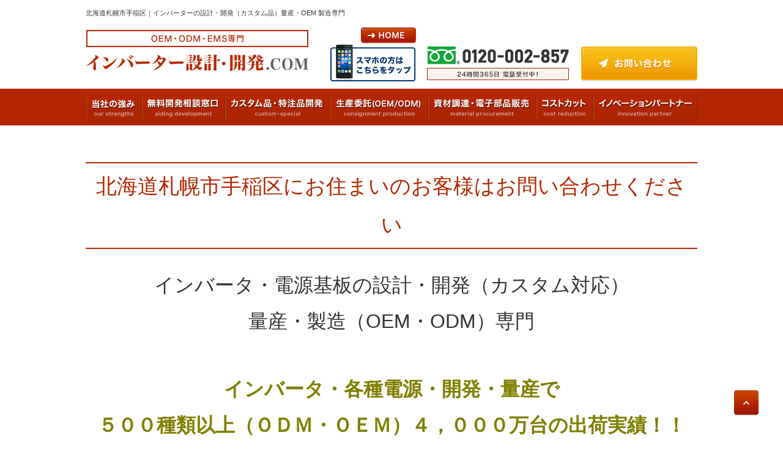

--- FILE ---
content_type: text/html; charset=UTF-8
request_url: http://denken-inverter.com/area/pref_%E6%9C%AD%E5%B9%8C%E5%B8%82%E6%89%8B%E7%A8%B2%E5%8C%BA/
body_size: 22403
content:

<!DOCTYPE HTML>
<html lang="ja">

<head>
  <meta charset="utf-8">
  <meta http-equiv="X-UA-Compatible" content="IE=edge">
  <meta name="viewport" content="width=device-width">
        <title>北海道札幌市手稲区にお住まいのお客様はお問い合わせください | インバーターの設計・開発（カスタム品）・量産・OEM 製造専門</title>
        <meta name="description" content="北海道札幌市手稲区｜インバーターの設計・開発・量産（ＯＥＭ・ＯＤＭ）">
        <meta name="keywords" content="北海道札幌市手稲区,インバーターの設計,インバーターの開発">
    <!-- favicon -->
  <link rel="shortcut icon" type="image/vnd.microsoft.icon" href="http://denken-inverter.com/cms/wp-content/themes/inverter/img/common/favicon.ico">
  <link rel="icon" type="image/vnd.microsoft.icon" href="http://denken-inverter.com/cms/wp-content/themes/inverter/img/common/favicon.ico">
  <link rel="apple-touch-icon" href="http://denken-inverter.com/cms/wp-content/themes/inverter/img/common/apple-touch-icon.png">
  <!-- css -->
  <link rel="stylesheet" href="http://denken-inverter.com/cms/wp-content/themes/inverter/css/reset.css">
  <link rel="stylesheet" href="http://denken-inverter.com/cms/wp-content/themes/inverter/css/common.css">
    <link rel="stylesheet" href="http://denken-inverter.com/cms/wp-content/themes/inverter/css/modules.css">
  <meta name='robots' content='max-image-preview:large' />
	<style>img:is([sizes="auto" i], [sizes^="auto," i]) { contain-intrinsic-size: 3000px 1500px }</style>
	
<!-- All in One SEO Pack 2.6 by Michael Torbert of Semper Fi Web Design[185,201] -->
<meta name="description"  content="北海道札幌市手稲区にお住まいのお客様はお問い合わせください｜多様化するインバーターのニーズに対応し要求・仕様をとことん考えぬき大容量・高性能・高信頼・高安全・安価なインバーターを設計致します。当社が保有する技術は全てこれまでの仕事により構築されています。『今までなかった製品を１から作る』事が得意な会社です。お客様のご要望・課題をこれまでの開発実績3,000種を基に解決できるスキームをご提案致します。" />

<meta name="keywords"  content="北海道札幌市手稲区,インバーター,インバーター設計,インバーター開発" />

<link rel="canonical" href="http://denken-inverter.com/area/pref_札幌市手稲区/" />
<!-- /all in one seo pack -->
<link rel='stylesheet' id='wp-block-library-css' href='http://denken-inverter.com/cms/wp-includes/css/dist/block-library/style.min.css?ver=6.8.3' type='text/css' media='all' />
<style id='classic-theme-styles-inline-css' type='text/css'>
/*! This file is auto-generated */
.wp-block-button__link{color:#fff;background-color:#32373c;border-radius:9999px;box-shadow:none;text-decoration:none;padding:calc(.667em + 2px) calc(1.333em + 2px);font-size:1.125em}.wp-block-file__button{background:#32373c;color:#fff;text-decoration:none}
</style>
<style id='global-styles-inline-css' type='text/css'>
:root{--wp--preset--aspect-ratio--square: 1;--wp--preset--aspect-ratio--4-3: 4/3;--wp--preset--aspect-ratio--3-4: 3/4;--wp--preset--aspect-ratio--3-2: 3/2;--wp--preset--aspect-ratio--2-3: 2/3;--wp--preset--aspect-ratio--16-9: 16/9;--wp--preset--aspect-ratio--9-16: 9/16;--wp--preset--color--black: #000000;--wp--preset--color--cyan-bluish-gray: #abb8c3;--wp--preset--color--white: #ffffff;--wp--preset--color--pale-pink: #f78da7;--wp--preset--color--vivid-red: #cf2e2e;--wp--preset--color--luminous-vivid-orange: #ff6900;--wp--preset--color--luminous-vivid-amber: #fcb900;--wp--preset--color--light-green-cyan: #7bdcb5;--wp--preset--color--vivid-green-cyan: #00d084;--wp--preset--color--pale-cyan-blue: #8ed1fc;--wp--preset--color--vivid-cyan-blue: #0693e3;--wp--preset--color--vivid-purple: #9b51e0;--wp--preset--gradient--vivid-cyan-blue-to-vivid-purple: linear-gradient(135deg,rgba(6,147,227,1) 0%,rgb(155,81,224) 100%);--wp--preset--gradient--light-green-cyan-to-vivid-green-cyan: linear-gradient(135deg,rgb(122,220,180) 0%,rgb(0,208,130) 100%);--wp--preset--gradient--luminous-vivid-amber-to-luminous-vivid-orange: linear-gradient(135deg,rgba(252,185,0,1) 0%,rgba(255,105,0,1) 100%);--wp--preset--gradient--luminous-vivid-orange-to-vivid-red: linear-gradient(135deg,rgba(255,105,0,1) 0%,rgb(207,46,46) 100%);--wp--preset--gradient--very-light-gray-to-cyan-bluish-gray: linear-gradient(135deg,rgb(238,238,238) 0%,rgb(169,184,195) 100%);--wp--preset--gradient--cool-to-warm-spectrum: linear-gradient(135deg,rgb(74,234,220) 0%,rgb(151,120,209) 20%,rgb(207,42,186) 40%,rgb(238,44,130) 60%,rgb(251,105,98) 80%,rgb(254,248,76) 100%);--wp--preset--gradient--blush-light-purple: linear-gradient(135deg,rgb(255,206,236) 0%,rgb(152,150,240) 100%);--wp--preset--gradient--blush-bordeaux: linear-gradient(135deg,rgb(254,205,165) 0%,rgb(254,45,45) 50%,rgb(107,0,62) 100%);--wp--preset--gradient--luminous-dusk: linear-gradient(135deg,rgb(255,203,112) 0%,rgb(199,81,192) 50%,rgb(65,88,208) 100%);--wp--preset--gradient--pale-ocean: linear-gradient(135deg,rgb(255,245,203) 0%,rgb(182,227,212) 50%,rgb(51,167,181) 100%);--wp--preset--gradient--electric-grass: linear-gradient(135deg,rgb(202,248,128) 0%,rgb(113,206,126) 100%);--wp--preset--gradient--midnight: linear-gradient(135deg,rgb(2,3,129) 0%,rgb(40,116,252) 100%);--wp--preset--font-size--small: 13px;--wp--preset--font-size--medium: 20px;--wp--preset--font-size--large: 36px;--wp--preset--font-size--x-large: 42px;--wp--preset--spacing--20: 0.44rem;--wp--preset--spacing--30: 0.67rem;--wp--preset--spacing--40: 1rem;--wp--preset--spacing--50: 1.5rem;--wp--preset--spacing--60: 2.25rem;--wp--preset--spacing--70: 3.38rem;--wp--preset--spacing--80: 5.06rem;--wp--preset--shadow--natural: 6px 6px 9px rgba(0, 0, 0, 0.2);--wp--preset--shadow--deep: 12px 12px 50px rgba(0, 0, 0, 0.4);--wp--preset--shadow--sharp: 6px 6px 0px rgba(0, 0, 0, 0.2);--wp--preset--shadow--outlined: 6px 6px 0px -3px rgba(255, 255, 255, 1), 6px 6px rgba(0, 0, 0, 1);--wp--preset--shadow--crisp: 6px 6px 0px rgba(0, 0, 0, 1);}:where(.is-layout-flex){gap: 0.5em;}:where(.is-layout-grid){gap: 0.5em;}body .is-layout-flex{display: flex;}.is-layout-flex{flex-wrap: wrap;align-items: center;}.is-layout-flex > :is(*, div){margin: 0;}body .is-layout-grid{display: grid;}.is-layout-grid > :is(*, div){margin: 0;}:where(.wp-block-columns.is-layout-flex){gap: 2em;}:where(.wp-block-columns.is-layout-grid){gap: 2em;}:where(.wp-block-post-template.is-layout-flex){gap: 1.25em;}:where(.wp-block-post-template.is-layout-grid){gap: 1.25em;}.has-black-color{color: var(--wp--preset--color--black) !important;}.has-cyan-bluish-gray-color{color: var(--wp--preset--color--cyan-bluish-gray) !important;}.has-white-color{color: var(--wp--preset--color--white) !important;}.has-pale-pink-color{color: var(--wp--preset--color--pale-pink) !important;}.has-vivid-red-color{color: var(--wp--preset--color--vivid-red) !important;}.has-luminous-vivid-orange-color{color: var(--wp--preset--color--luminous-vivid-orange) !important;}.has-luminous-vivid-amber-color{color: var(--wp--preset--color--luminous-vivid-amber) !important;}.has-light-green-cyan-color{color: var(--wp--preset--color--light-green-cyan) !important;}.has-vivid-green-cyan-color{color: var(--wp--preset--color--vivid-green-cyan) !important;}.has-pale-cyan-blue-color{color: var(--wp--preset--color--pale-cyan-blue) !important;}.has-vivid-cyan-blue-color{color: var(--wp--preset--color--vivid-cyan-blue) !important;}.has-vivid-purple-color{color: var(--wp--preset--color--vivid-purple) !important;}.has-black-background-color{background-color: var(--wp--preset--color--black) !important;}.has-cyan-bluish-gray-background-color{background-color: var(--wp--preset--color--cyan-bluish-gray) !important;}.has-white-background-color{background-color: var(--wp--preset--color--white) !important;}.has-pale-pink-background-color{background-color: var(--wp--preset--color--pale-pink) !important;}.has-vivid-red-background-color{background-color: var(--wp--preset--color--vivid-red) !important;}.has-luminous-vivid-orange-background-color{background-color: var(--wp--preset--color--luminous-vivid-orange) !important;}.has-luminous-vivid-amber-background-color{background-color: var(--wp--preset--color--luminous-vivid-amber) !important;}.has-light-green-cyan-background-color{background-color: var(--wp--preset--color--light-green-cyan) !important;}.has-vivid-green-cyan-background-color{background-color: var(--wp--preset--color--vivid-green-cyan) !important;}.has-pale-cyan-blue-background-color{background-color: var(--wp--preset--color--pale-cyan-blue) !important;}.has-vivid-cyan-blue-background-color{background-color: var(--wp--preset--color--vivid-cyan-blue) !important;}.has-vivid-purple-background-color{background-color: var(--wp--preset--color--vivid-purple) !important;}.has-black-border-color{border-color: var(--wp--preset--color--black) !important;}.has-cyan-bluish-gray-border-color{border-color: var(--wp--preset--color--cyan-bluish-gray) !important;}.has-white-border-color{border-color: var(--wp--preset--color--white) !important;}.has-pale-pink-border-color{border-color: var(--wp--preset--color--pale-pink) !important;}.has-vivid-red-border-color{border-color: var(--wp--preset--color--vivid-red) !important;}.has-luminous-vivid-orange-border-color{border-color: var(--wp--preset--color--luminous-vivid-orange) !important;}.has-luminous-vivid-amber-border-color{border-color: var(--wp--preset--color--luminous-vivid-amber) !important;}.has-light-green-cyan-border-color{border-color: var(--wp--preset--color--light-green-cyan) !important;}.has-vivid-green-cyan-border-color{border-color: var(--wp--preset--color--vivid-green-cyan) !important;}.has-pale-cyan-blue-border-color{border-color: var(--wp--preset--color--pale-cyan-blue) !important;}.has-vivid-cyan-blue-border-color{border-color: var(--wp--preset--color--vivid-cyan-blue) !important;}.has-vivid-purple-border-color{border-color: var(--wp--preset--color--vivid-purple) !important;}.has-vivid-cyan-blue-to-vivid-purple-gradient-background{background: var(--wp--preset--gradient--vivid-cyan-blue-to-vivid-purple) !important;}.has-light-green-cyan-to-vivid-green-cyan-gradient-background{background: var(--wp--preset--gradient--light-green-cyan-to-vivid-green-cyan) !important;}.has-luminous-vivid-amber-to-luminous-vivid-orange-gradient-background{background: var(--wp--preset--gradient--luminous-vivid-amber-to-luminous-vivid-orange) !important;}.has-luminous-vivid-orange-to-vivid-red-gradient-background{background: var(--wp--preset--gradient--luminous-vivid-orange-to-vivid-red) !important;}.has-very-light-gray-to-cyan-bluish-gray-gradient-background{background: var(--wp--preset--gradient--very-light-gray-to-cyan-bluish-gray) !important;}.has-cool-to-warm-spectrum-gradient-background{background: var(--wp--preset--gradient--cool-to-warm-spectrum) !important;}.has-blush-light-purple-gradient-background{background: var(--wp--preset--gradient--blush-light-purple) !important;}.has-blush-bordeaux-gradient-background{background: var(--wp--preset--gradient--blush-bordeaux) !important;}.has-luminous-dusk-gradient-background{background: var(--wp--preset--gradient--luminous-dusk) !important;}.has-pale-ocean-gradient-background{background: var(--wp--preset--gradient--pale-ocean) !important;}.has-electric-grass-gradient-background{background: var(--wp--preset--gradient--electric-grass) !important;}.has-midnight-gradient-background{background: var(--wp--preset--gradient--midnight) !important;}.has-small-font-size{font-size: var(--wp--preset--font-size--small) !important;}.has-medium-font-size{font-size: var(--wp--preset--font-size--medium) !important;}.has-large-font-size{font-size: var(--wp--preset--font-size--large) !important;}.has-x-large-font-size{font-size: var(--wp--preset--font-size--x-large) !important;}
:where(.wp-block-post-template.is-layout-flex){gap: 1.25em;}:where(.wp-block-post-template.is-layout-grid){gap: 1.25em;}
:where(.wp-block-columns.is-layout-flex){gap: 2em;}:where(.wp-block-columns.is-layout-grid){gap: 2em;}
:root :where(.wp-block-pullquote){font-size: 1.5em;line-height: 1.6;}
</style>
<link rel='stylesheet' id='contact-form-7-css' href='http://denken-inverter.com/cms/wp-content/plugins/contact-form-7/includes/css/styles.css?ver=6.1.4' type='text/css' media='all' />
<link rel='stylesheet' id='contact-form-7-confirm-css' href='http://denken-inverter.com/cms/wp-content/plugins/contact-form-7-add-confirm/includes/css/styles.css?ver=5.1' type='text/css' media='all' />
<link rel='stylesheet' id='wp-pagenavi-css' href='http://denken-inverter.com/cms/wp-content/plugins/wp-pagenavi/pagenavi-css.css?ver=2.70' type='text/css' media='all' />
<script type="text/javascript" src="http://denken-inverter.com/cms/wp-includes/js/jquery/jquery.min.js?ver=3.7.1" id="jquery-core-js"></script>
<script type="text/javascript" src="http://denken-inverter.com/cms/wp-includes/js/jquery/jquery-migrate.min.js?ver=3.4.1" id="jquery-migrate-js"></script>
  <!--
Analyticsタグを記入
-->  <!-- Google Tag Manager -->
  <script>
    (function(w, d, s, l, i) {
      w[l] = w[l] || [];
      w[l].push({
        'gtm.start': new Date().getTime(),
        event: 'gtm.js'
      });
      var f = d.getElementsByTagName(s)[0],
        j = d.createElement(s),
        dl = l != 'dataLayer' ? '&l=' + l : '';
      j.async = true;
      j.src =
        'https://www.googletagmanager.com/gtm.js?id=' + i + dl;
      f.parentNode.insertBefore(j, f);
    })(window, document, 'script', 'dataLayer', 'GTM-K53GV43Z');
  </script>
  <!-- End Google Tag Manager -->
</head>

  <body id="area">
  
        <!-- Google Tag Manager (noscript) -->
        <noscript><iframe src="https://www.googletagmanager.com/ns.html?id=GTM-K53GV43Z"
            height="0" width="0" style="display:none;visibility:hidden"></iframe></noscript>
        <!-- End Google Tag Manager (noscript) -->

        <header id="gHeader" role="banner" itemscope itemtype="http://schema.org/WPHeader">
          <div class="hdInfo">
            <div class="mod_inner01">
                                              <p class="pageTit">北海道札幌市手稲区｜インバーターの設計・開発（カスタム品）量産・OEM 製造専門</p>
                            <div class="content">
                <p class="logo"><a href="http://denken-inverter.com/"><img src="http://denken-inverter.com/cms/wp-content/themes/inverter/img/common/header/logo01.png" alt="インバーターの設計・開発"></a></p>
                <div class="areaContact">
                  <ul class="link">
                    <li><a href="http://denken-inverter.com/"><img src="http://denken-inverter.com/cms/wp-content/themes/inverter/img/common/header/btn_home01_n.png" alt="home"></a></li>
                    <li><a href="tel:0120002857"><img src="http://denken-inverter.com/cms/wp-content/themes/inverter/img/common/header/txt_tel02_n.png" alt="スマホの方はこちらをタップ 電話番号:0120002857"></a></li>
                  </ul>
                  <ul class="contact">
                    <li><img src="http://denken-inverter.com/cms/wp-content/themes/inverter/img/common/header/txt_tel01.png" alt="電話番号:0120002857 24時間365日 電話受付中！"></li>
                    <li><a href="http://denken-inverter.com/contact/"><img src="http://denken-inverter.com/cms/wp-content/themes/inverter/img/common/header/btn_contact01_n.png" alt="お問い合わせ"></a></li>
                  </ul>
                </div>
              </div>
            </div>
          </div>
          <!-- /.hdInfo -->
          <nav id="gNav" role="navigation" itemscope itemtype="http://www.schema.org/SiteNavigationElement">
            <div class="mod_inner01">
              <ul class="listLink">
                <li itemprop="name"><a href="http://denken-inverter.com/strong/" itemprop="URL">当社の強み</a></li>
                <li itemprop="name"><a href="http://denken-inverter.com/contact/" itemprop="URL">無料開発相談窓口</a></li>
                <li itemprop="name"><a href="http://denken-inverter.com/custom/" itemprop="URL">カスタム品・特注品開発</a></li>
                <li itemprop="name"><a href="http://denken-inverter.com/entrust/" itemprop="URL">生産委託(OEM/ODM)</a></li>
                <li itemprop="name"><a href="http://denken-inverter.com/item/" itemprop="URL">資材調達・電子部品販売</a></li>
                <li itemprop="name"><a href="http://denken-inverter.com/cost/" itemprop="URL">コストカット</a></li>
                <li itemprop="name"><a href="http://denken-inverter.com/partner/" itemprop="URL">イノベーションパートナー</a></li>
              </ul>
            </div>
          </nav>
          <!-- /#gNav -->
        </header>
        <!-- /#gHeader -->
                <div id="wrapper">
          <div class="mod_inner01"><link rel="stylesheet" href="http://daikin-store.com/cms/wp-content/themes/daikin/css/home.css">
<style type="text/css">
  <!--
  #contentsWrapper {
      min-height: 0px !important;
  }
  .itemWrap{
      padding: 14px 12px;
      background-color: #ededed;
  }
  .items {
      overflow: hidden;
      background-color: #fff;
      padding: 14px 18px 20px;
  }
  ul.list{
  width: 760px;
  margin: 0 auto;
  }
  .list .items{
  float: left;
      margin-right: 10px;
  }
  #fNav .inner {
      width: 1000px;
      margin-right: auto;
      margin-left: auto;
  }
  ol.list li{
  	height: 105px;
  	width:565px;
  }
.secFlow .list .txt {
    padding-top: 50px;
}
  //-->
</style>
<div class="mainIn inner cf">
  <div id="contents">
	<h2 class="mod_tit06">北海道札幌市手稲区にお住まいのお客様はお問い合わせください</h2>
	  	  	<div class="mod_txt01"><h1 class="pageTit" style="text-align: center;"><span style="font-size: 24pt;">インバータ・電源基板の</span><span style="font-size: 24pt;">設計・開発（カスタム対応）</span></h1>
<h1 class="pageTit" style="text-align: center;"><span style="font-size: 24pt;">量産・製造</span><span style="font-size: 24pt;">（OEM・ODM）専門</span></h1>
<p>&nbsp;</p>
<p>&nbsp;</p>
<p style="text-align: center;"><span style="color: #808000; font-size: 24pt;"><strong>インバータ・各種電源・開発・量産で</strong></span></p>
<p style="text-align: center;"><span style="color: #808000; font-size: 24pt;"><strong>５００種類以上（ＯＤＭ・ＯＥＭ）</strong></span><span style="color: #808000; font-size: 24pt;"><strong>４，０００万台の出荷実績！！</strong></span></p>
<p>&nbsp;</p>
<p>&nbsp;</p>
<p>&nbsp;</p>
<p><img decoding="async" width="279" height="160" class="alignnone" alt="" src="https://denken-pscb.com/cms/wp-content/themes/pscb/img/home/img_development01.png" /><img decoding="async" width="237" height="158" class="alignnone wp-image-3976" alt="" src="http://denken-pscb.com/cms/wp-content/uploads/2018/06/IMG_0006-1024x683.jpg" /><span style="font-size: 24pt;"><img decoding="async" width="241" height="161" class="alignnone wp-image-3971" alt="" src="http://denken-pscb.com/cms/wp-content/uploads/2018/06/IMG_9945-1024x683.jpg" /><img loading="lazy" decoding="async" width="241" height="161" class="alignnone wp-image-3973" alt="" src="http://denken-pscb.com/cms/wp-content/uploads/2018/06/IMG_9943-1024x683.jpg" /></span></p>
<p>&nbsp;</p>
<p>&nbsp;</p>
<p>インバータ・電源基板は安全で信頼性のおける製品ではなくてはなりません。その中でも照明の心臓部とも言える電源回路の品質は最も重要になります。様々な入力電圧、及び出力電圧、並びに各種保護機能、制御に対応するには電源専門メーカーである私達にお任せください。当社は長期に渡り培ってきた回路設計技術、製造技術、検査手順の確立と独自ノウハウにより、他社にない高い安全性と信頼性を確保する方法を熟知しております。回路の主要部品はすべて日本メーカーの部品を使用し品質を重視ながらも、何百種類もある当社標準回路の中から最適なものをベースとすることで部品の共通化を行ったり、長年による調達先開拓の企業努力によりお客様に導入して頂きやすい低コストでの提案を実現します。自社開発だから出来る開発・設計・製造・販売・アフターフォロー・メンテナンスまで一貫体制にて対応します。</p>
<p>&nbsp;</p>
<p style="text-align: center;"><span style="font-size: 24pt;">インバータ・電源基板の開発・設計・量産のお悩み解決します！！</span></p>
<p style="text-align: center;"><span style="font-size: 14pt;">開発コストを抑えたい・開発が難しい・ワンストップで依頼したい</span></p>
<p>&nbsp;</p>
<p>&nbsp;</p>
<p style="text-align: center;"><span style="font-size: 12pt;">インバータ・電源基板の設計をハードからソフト・機構を含め社内で一貫しておこなっておりますので どのようなオーダーやカスタムでも</span></p>
<p style="text-align: center;"><span style="font-size: 12pt;">柔軟に</span><span style="font-size: 12pt;">ご対応いたします。<span style="font-size: 12pt;">創業20年の技術と経験をいかし、他社で出来ない様々な</span></span></p>
<p style="text-align: center;"><span style="font-size: 12pt;"><span style="font-size: 12pt;">インバータ・電源基板の開発・設計・試作・量産をおこないます。</span></span></p>
<p>&nbsp;</p>
<p>&nbsp;</p>
<p><img loading="lazy" decoding="async" width="234" height="176" class="alignnone wp-image-3982" alt="" src="http://denken-pscb.com/cms/wp-content/uploads/2018/06/8b2ccd2a96938b8f75a95801462914e1-1024x768.jpg" /><img loading="lazy" decoding="async" width="234" height="176" class="alignnone wp-image-4008" alt="" src="http://denken-pscb.com/cms/wp-content/uploads/2018/06/7eb2ecba031dc87f54a9ea98660505ac-1-1024x768.jpg" /><img loading="lazy" decoding="async" width="266" height="176" class="alignnone wp-image-3987" alt="" src="http://denken-pscb.com/cms/wp-content/uploads/2018/06/IMGP2447-1024x678.jpg" /><img loading="lazy" decoding="async" width="264" height="174" class="alignnone wp-image-3985" alt="" src="http://denken-pscb.com/cms/wp-content/uploads/2018/06/IMGP2435-1024x678.jpg" /></p>
<p>&nbsp;</p>
<p>&nbsp;</p>
<p><span style="font-size: 12pt;"><span style="font-size: 12pt;"><img decoding="async" alt="カスタム品の対応力に自信有！" src="https://denken-pscb.com/cms/wp-content/themes/pscb/img/home/tit_advantage03.png" /><a href="https://denken-pscb.com/custom/">　　　　</a></span></span></p>
<p>&nbsp;</p>
<p>インバータ・電源基板等を長年、研究・開発をしてきた当社だからこそ、的確な解決策と製品（製造）をご提案します。コスト意識を高く持ち部品調達と生産設備までをご提案致しセミカスタムでは試作のコストと開発時間が大幅に削減できます。カスタムニーズにそったご提案を致します。高効率で省電力技術の製品提案し資材では半導体を自社にて全数検品をおこなっております。独自の検品装置を開発、導入しておりますので、大量の生産でも極力不良品を減らすことが可能です。 顧客ニーズ（仕様）を盛り込んだ、カスタム品の開発・実装・ 生産を、長年培った技術を駆使して豊富な実績をもって対応いたします。 まずはお気軽にご相談ください。</p>
<p>&nbsp;</p>
<p>&nbsp;</p>
<h3 class="mod_tit03"><strong>インバータ・</strong>電源基板を作りつづけてきた当社だから出来る事</h3>
<p>〇電源基板等を長年、研究・開発をしてきた当社だからこそ、的確な解決策と製品（製造）をご提案します。</p>
<p>〇コスト意識を高く持ち部品調達と生産設備までをご提案致します。</p>
<p>〇セミカスタムでは試作のコストと開発時間が大幅に削減できます。カスタムニーズにそったご提案を致します。</p>
<p>〇高効率で省電力技術の製品提案</p>
<p>〇資材では半導体を自社にて全数検品をおこなっております。</p>
<p>独自の検品装置を開発、導入しておりますので、大量の生産でも極力不良品を減らすことが可能です。</p>
<p>&nbsp;</p>
<p>&nbsp;</p>
<div class="content">
<div class="areaTxt">
<p class="tit"><img decoding="async" alt="ユーザーニーズにお応えする為に！！" src="https://denken-pscb.com/cms/wp-content/themes/pscb/img/home/tit_advantage05.png" /></p>
</div>
</div>
<p>&nbsp;</p>
<p><span style="font-size: 12pt;">顧客ニーズに迅速・柔軟に対応し、小型化・軽量化・高効率化・ 高信頼性を実現し開発を行います。 これまでの多様な開発実績がユーザー様の『こんな物を作りたい』 に高性能・高信頼・高品質・低価格な商品の開発力でお応え致します。インバータ・電源基板から電源モジュール・電源システム開発研究し 当社の強みは開発・設計・量産のワンストップサービスにてご提案が可能です。初期段階からお手伝いする事でお客様のニーズに合わせた 『もの作り』提案を致します。基板の小型化とニーズに合った基板（形・入出力電圧等）をカスタムにて作成致します。 高品質なインバータ・電源基板をコストを抑えた仕様にて製造する事が可能です。開発にあたり、電気用品安全法・法規制を考慮しております。</span></p>
<p>&nbsp;</p>
<p>&nbsp;</p>
<h3 class="mod_tit03">インバータ・電源基板から電源モジュール・電源システム開発研究</h3>
<p>当社の強みは開発・設計・量産のワンストップサービスにてご提案が可能です。初期段階からお手伝いする事で</p>
<p>お客様のニーズに合わせた『もの作り』提案を致します。基板の小型化とニーズに合った基板（形・入出力電圧等）をカスタムにて作成致します。</p>
<p>高品質な電源基板をコストを抑えた仕様にて製造する事が可能です。開発にあたり、電気用品安全法・法規制を考慮しております。</p>
<p>&nbsp;</p>
<p>&nbsp;</p>
<p><img decoding="async" alt="試作・小ロットでの対応も可能！" src="https://denken-pscb.com/cms/wp-content/themes/pscb/img/home/tit_appeal01.png" /></p>
<p>&nbsp;</p>
<p>量産計画が無いお客様からのご依頼も多数頂いております。 費用を考慮した開発提案も致します。 企画段階からのご相談もOK！ スピーディに対応致します。開発・設計を得意にしている当社だから出来る事があります。インバータ・電源に関しては ５００種類以上（ＯＤＭ・ＥＭＳ・ＯＥＭ）の製品が存在しています。お客様のご要望に近い製品からご提案はもちろんカスタムも可能です。 既製品の中から電源回路・パーツ表なども素早くお客様にご提案する事が可能です。試作つくりから量産対応とコストカットまで対応し、 開発ソリューションから・製造ソリューションまで対応致します。</p>
<p>&nbsp;</p>
<h3 class="mod_tit03">インバータ・電源基板・プリント基板の試作品・小ロット生産体制・解析・検査</h3>
<p>&nbsp;</p>
<p><img loading="lazy" decoding="async" width="244" height="139" class="alignnone wp-image-4029" alt="" src="http://denken-pscb.com/cms/wp-content/uploads/2018/06/8db4d655db038657e8d71bdce21ac32a1-300x171.jpg" /><img loading="lazy" decoding="async" width="248" height="139" class="alignnone wp-image-4030" alt="" src="http://denken-pscb.com/cms/wp-content/uploads/2018/06/1d4d2ffa5143d37822480e78938845c5-300x168.jpg" /><img loading="lazy" decoding="async" width="253" height="142" class="alignnone wp-image-4028" alt="" src="http://denken-pscb.com/cms/wp-content/uploads/2018/06/37dee6cf67458c9e48335e68fb04b65a-300x168.jpg" /><img loading="lazy" decoding="async" width="253" height="103" class="alignnone wp-image-4031" alt="" src="http://denken-pscb.com/cms/wp-content/uploads/2018/06/8d7a34bc1b06209d5d4b75f4c9228d85-300x122.jpg" /></p>
<p>&nbsp;</p>
<p>開発・設計を得意にしている当社だから出来る事があります。</p>
<p>インバータ・各種電源に関しては５００種類以上（ＯＤＭ・ＥＭＳ・ＯＥＭ）の製品が存在しています。お客様のご要望に近い製品からご提案はもちろんカスタムも可能です。既製品の中から電源回路・パーツ表なども素早くお客様にご提案する事が可能です。試作つくりから量産対応とコストカットまで対応し、開発ソリューションから・製造ソリューションまで対応致します。</p>
<p>&nbsp;</p>
<div class="areaContact">
<p><img decoding="async" alt="電話番号:0120002857 24時間365日 電話受付中！" src="https://denken-pscb.com/cms/wp-content/themes/pscb/img/common/cv/txt_tel01.png" /><a href="tel:0120002857">　　<img decoding="async" alt="スマホの方はこちらをタップ 電話番号:0120002857" src="https://denken-pscb.com/cms/wp-content/themes/pscb/img/common/cv/txt_tel02_n.png" /></a><a href="https://denken-pscb.com/contact/">　　<img decoding="async" alt="お問い合わせ" src="https://denken-pscb.com/cms/wp-content/themes/pscb/img/common/cv/btn_contact01_n.png" /></a></p>
</div>
<p>&nbsp;</p>
<h3 class="mod_tit03">鹿児島県鹿屋市　対象地域一覧</h3>
<p>吾平町上名・吾平町下名・吾平町麓・旭原町・朝日町・有武町・飯隈町・池園町・今坂町・上野町・打馬・王子町・大姶良町・大浦町・大手町・小薄町・小野原町・海道町・笠之原町・上高隈町・上谷町・上祓川町・川西町・川東町・北田町・輝北町市成・輝北町上百引・輝北町下百引・輝北町諏訪原・輝北町平房・共栄町・串良町有里・串良町岡崎・串良町上小原・串良町下小原・串良町細山田・郷之原町・古前城町・寿・獅子目町・下高隈町・下祓川町・下堀町・白崎町・白水町・新川町・新生町・曽田町・高須町・高牧町・田崎町・田淵町・天神町・永小原町・永野田町・名貫町・西大手町・西原・西祓川町・根木原町・野里町・萩塚町・花岡町・花里町・浜田町・祓川町・東原町・札元・船間町・古江町・星塚町・本町・南町・向江町・横山町</p>
<p>&nbsp;</p>
<p>上記に記載されていない地域も対応が可能な場合もございますのでお気軽にお問い合わせください。<br />
直行店の都合上、対応が難しい地域、または対象外の地域がある場合がございます。<br />
その際は改めてご連絡をさせて頂きます、どうぞご了承ください。</p>
<p>&nbsp;</p>
<p>&nbsp;</p>
<p><span style="font-size: 12pt;"><span style="font-size: 12pt;"><a href="https://denken-pscb.com/production/"><img decoding="async" alt="生産ライン / 取り組みはこちら 開発・設計・試作・量産までワンストップで対応可能な体制がございます。" src="https://denken-pscb.com/cms/wp-content/themes/pscb/img/home/bnr_advantage01.png" /></a></span></span><span style="font-size: 12pt;"><span style="font-size: 12pt;"> </span></span></p>
<p><span style="font-size: 12pt;"><span style="font-size: 12pt;">インバータ・電源基板の量産でしたら開発費は無料になります。他社で出来ない開発・量産・OEM 案件などご相談ください。当社独自の自社開発技術がございますので、ハードからソフト・機構を社内完結できます。開発のみでも請負いたします。</span></span></p>
<p>&nbsp;</p>
<h3 class="mod_tit03">研究・開発・量産実績</h3>
<p>〇ＬＥＤ照明電源</p>
<p>〇照明用・各種インバーター・電源</p>
<p>〇ＡＣアダプター</p>
<p>〇冷凍・冷蔵用照明・インバーター・電源</p>
<p>〇非接触充電器</p>
<p>〇EV自動車向け充電器</p>
<p>〇リチウムイオン電池用充電器</p>
<p>〇DC-AC インバータ</p>
<p>〇バッテリー充電用・電源基板・充電器全般</p>
<p>〇船舶用の冷凍庫用電源</p>
<p>一例となりますが、電源基板の事なら多種多様な対応が可能です。</p>
<p>&nbsp;</p>
<p>&nbsp;</p>
<div class="areaContact">
<p><img decoding="async" alt="電話番号:0120002857 24時間365日 電話受付中！" src="https://denken-pscb.com/cms/wp-content/themes/pscb/img/common/cv/txt_tel01.png" /><a href="tel:0120002857">　　<img decoding="async" alt="スマホの方はこちらをタップ 電話番号:0120002857" src="https://denken-pscb.com/cms/wp-content/themes/pscb/img/common/cv/txt_tel02_n.png" /></a><a href="https://denken-pscb.com/contact/">　　<img decoding="async" alt="お問い合わせ" src="https://denken-pscb.com/cms/wp-content/themes/pscb/img/common/cv/btn_contact01_n.png" /></a></p>
</div>
<p>&nbsp;</p>
<p>&nbsp;</p>
<h3 class="mod_tit03">研究・開発・量産までの流れ</h3>
<p>&nbsp;</p>
<p><span style="font-size: 14pt;">◆お問い合わせ　（電話・メールにてお気軽にお問い合わせください）</span></p>
<p>『どんな製品が作りたいのか？』・『既存製品のバージョンアップ』・『こんな悩みがあります』等</p>
<p>私たちにお聞かせください。</p>
<p>&nbsp;</p>
<p>&nbsp;</p>
<p><span style="font-size: 14pt;">◆お打ち合わせ（カスタム内容など詳細・仕様をお伺いしより詳しくお聞きします）</span></p>
<p>営業スッタフがお伺いいたします。技術スタッフが必要であれば同行もいたします。</p>
<p>&nbsp;</p>
<p>&nbsp;</p>
<p><span style="font-size: 14pt;">◆仕様作成（ご希望の製品仕様を決める作業）</span></p>
<p>カスタム品の仕様書が有る場合はご提示ください。仕様書作りから当社にて対応する事も可能です。</p>
<p>&nbsp;</p>
<p>&nbsp;</p>
<p><span style="font-size: 14pt;">◆開発会議（当社にていかにして開発出来るかを技術スッタフ全員で考えぬきます）</span></p>
<p>『出来ない』ではなく、『なぜ出来ないのか？』問題を明確化し『出来る』に変換する努力をスッタフ全員で考えます。</p>
<p>&nbsp;</p>
<p>&nbsp;</p>
<p><span style="font-size: 14pt;">◆お見積り</span></p>
<p>お見積りをご提出致します。ご質問がありましたらお気軽にご連絡ください。</p>
<p>&nbsp;</p>
<p>&nbsp;</p>
<p><span style="font-size: 14pt;">◆仮契約（方向性が決まった段階で仮契約をいたします）</span></p>
<p>受注頂けましたら、仮契約を致します。取決め事項を明確にする事で今後のプロジェクトを円滑にする為です。</p>
<p>&nbsp;</p>
<p>&nbsp;</p>
<p><span style="font-size: 14pt;">◆開発（カスタム・セミカスタム含め開発を致します）</span></p>
<p>細部にわたって、しっかりと作り込みを致します。</p>
<p>&nbsp;</p>
<p>&nbsp;</p>
<p><span style="font-size: 14pt;">◆試作品作成（お客様の厳しい目でご確認ください）</span></p>
<p>検査も含め、試作にて問題点を見つけブラッシュアップ致します。最終的に出来上がった製品をお客様にて検査をお願い致します。</p>
<p>&nbsp;</p>
<p>&nbsp;</p>
<p><span style="font-size: 14pt;">◆本契約（最終的な仕様にてご契約となります）</span></p>
<p>全ての工程を基に本契約を致します。</p>
<p>&nbsp;</p>
<p>&nbsp;</p>
<p><span style="font-size: 14pt;">◆資材発注（仕様の基づいて資材の発注をします）</span></p>
<p>量産に向けての資材を発注致します。納期が決まれば生産に移行致します。</p>
<p>&nbsp;</p>
<p>&nbsp;</p>
<p><span style="font-size: 14pt;">◆生産ライン確保（生産ラインをスケジュールを押さえます）</span></p>
<p>どのように生産すれば効率的なのか専門のスッタフが考えぬきます。</p>
<p>&nbsp;</p>
<p>&nbsp;</p>
<p><span style="font-size: 14pt;">◆製造（いよいよ製造開始です）</span></p>
<p>納期を守れるように工程管理を徹底的に致します。</p>
<p>&nbsp;</p>
<p>&nbsp;</p>
<p><span style="font-size: 14pt;">◆納品（お客様の指定場所に納品致します）</span></p>
<p>&nbsp;</p>
<div class="areaContact">
<p><img decoding="async" alt="電話番号:0120002857 24時間365日 電話受付中！" src="https://denken-pscb.com/cms/wp-content/themes/pscb/img/common/cv/txt_tel01.png" /><a href="tel:0120002857">　　<img decoding="async" alt="スマホの方はこちらをタップ 電話番号:0120002857" src="https://denken-pscb.com/cms/wp-content/themes/pscb/img/common/cv/txt_tel02_n.png" /></a><a href="https://denken-pscb.com/contact/">　　<img decoding="async" alt="お問い合わせ" src="https://denken-pscb.com/cms/wp-content/themes/pscb/img/common/cv/btn_contact01_n.png" /></a></p>
<p>&nbsp;</p>
</div>
<h2 class="mod_tit03 mb0">よくあるご質問</h2>
<p>&nbsp;</p>
<h4 class="mod_tit04">電気機械器具の防水・防塵性能等級を取得するには</h4>
<p>&nbsp;</p>
<p>保護等級は日本工業規格（JIS保護等級）と国際電気標準会議（ＩＥＣ）によって標準化されている。</p>
<p>各既定の試験に合格した製品に保護等級が割り当てられる。</p>
<p>防水性能ではＩＰＸコードにより記載される事が多く、基準を下記にてご説明いたします。</p>
<p>ＩＰＸ０～ＩＰＸ８で記載され、規格試験が行われるが、等級が上がるほど、厳しい試験内容となる。</p>
<p>&nbsp;</p>
<p>&nbsp;</p>
<p><strong><span style="font-size: 14pt;">防塵保護等級　ＩＰコード</span></strong></p>
<p>◆０級　保護無し</p>
<p>◆１級　固形物５０㎜以上（直径）が浸入しない。</p>
<p>◆２級　固形物１２．５㎜以上（直径）が浸入しない。</p>
<p>◆３級　固形物２．５㎜以上（直径）が浸入しない。</p>
<p>◆４級　固形物１㎜以上（直径）が浸入しない。</p>
<p>◆５級　防塵型（影響がある塵埃が浸入しない）</p>
<p>◆６級　耐塵型（塵埃が浸入しない）</p>
<p>&nbsp;</p>
<p>&nbsp;</p>
<p><strong><span style="font-size: 14pt;">防水保護等級 ＩＰＸコード</span></strong></p>
<p>◆０級　保護無し</p>
<p>◆１級　防滴Ｉ形</p>
<p>◆２級　防滴Ⅱ形</p>
<p>◆３級　防雨形</p>
<p>◆４級　防沫形</p>
<p>◆５級　防噴流形</p>
<p>◆６級　耐水形</p>
<p>◆７級　防浸形</p>
<p>◆８級　防中形</p>
<p>等級が増えるほど、防水性能は上がりますが、あくまで規格となります。</p>
<p>日本では完全防水・生活防水・日常生活防水などの記載がありますが、これは規格ではありません。</p>
<p>完全防水とは完全な防水を意味し８級　防中形に該当する商品をさします。</p>
<p>&nbsp;</p>
<p>これまで多種・多用途の製品を研究・開発してまいりました。</p>
<p>規格取得に関する書類作成・試験等、当社にお任せください。</p>
<p>&nbsp;</p>
<p>&nbsp;</p>
<h4 class="mod_tit04">バッテリー充電・電源基板でPSE取得は出来ますか？代行取得は可能ですか？</h4>
<p>&nbsp;</p>
<p>バッテリー充電・電源基板・ＰＳＥ取得サービス</p>
<p>当社で開発・製造・販売した製品はＰＳＥ取得（届出書類・適合性確認検査対応・自主検査）などを代行取得致します。</p>
<p>海外製製品を使用されてるお客様も当社にて販売変更頂いたお客様にはサポートが可能です。</p>
<dl>
<dd>
<p>&nbsp;</p>
<p><strong><span style="font-size: 14pt;">こんな事で困っていませんか？</span></strong></p>
<p>バッテリー充電・電源基板・ＰＳＥ取得をしてほしい（製造・輸入製品が技術基準に適合しているか？）</p>
<p>新たに製品（バッテリー充電・電源基板）を開発したが、ＰＥＳが必要か？（電気用品安全法）</p>
<p>海外製品に切り替えをしたが、ＰＳＥ取得が必要か？（基準適合確認・届出・適合性検査）</p>
<p>バッテリー充電・電源基板でＰＳＥ届出を行ったが不適合で困っている。</p>
<p>&nbsp;</p>
<p>&nbsp;</p>
<p><strong><span style="font-size: 14pt;">サービス内容</span></strong></p>
<p>経済産業省に届出（特定電気用品１１６品目・特定電気用品以外３４１品目）</p>
<p>ＰＳＥ適合確認検査（電気用品技術基準）</p>
<p>ＰＳＥ不適合（改善点をご提供致します）</p>
<p>自主検査（改善点をご提供致します）</p>
<p>ＰＥＳ・ＴＣＦ作成代行</p>
<p>ＰＳＥラベル作成</p>
<p>&nbsp;</p>
<p>&nbsp;</p>
<p><span style="font-size: 14pt;"><strong>ＰＳＥとは？</strong></span></p>
<p>簡単に言うと、国内での電気製品（１００Ｖ）の販売を行うにはＰＳＥマークの取得規定があり、ＰＳＥマークのない商品を販売する事は違法となります。</p>
<p>これは日本独自の電気用品安全法によりある一定の基準をみたした製品で安全性を確保した製品を販売する事を目的としています。</p>
<p>海外製品にはＰＳＥマークがない商品が多数有る為、基準に適合しているか確認・取得が必要です。（PSEマークが無い商品は原則販売禁止）</p>
<p>&nbsp;</p>
<h3></h3>
<p>&nbsp;</p>
<p><img loading="lazy" decoding="async" width="180" height="90" class="alignnone wp-image-363" alt="PSE" src="http://www.iot-kyoto.com/yoshikawa/wp-content/uploads/sites/2/2016/01/pse.jpg" srcset="http://www.iot-kyoto.com/yoshikawa/wp-content/uploads/sites/2/2016/01/pse-300x150.jpg 300w, http://www.iot-kyoto.com/yoshikawa/wp-content/uploads/sites/2/2016/01/pse.jpg 318w" sizes="auto, (max-width: 318px) 100vw, 318px" /></p>
<p>&nbsp;</p>
<p>丸ＰＳＥ（特定電気用品以外）・菱ＰＳＥ（特定電気用品）かを確認しいずれかの取得が必要となります。</p>
<p>国内製造・輸入にかかわらず、製品に対して責任を持つ為の申請となります。</p>
<p>申請にはかなりの時間（１ヵ月～２ヵ月）と費用がかかり、主業務の支障をきたす場合がありますが、当社にて全面サポートを致します。</p>
<p>&nbsp;</p>
<p>&nbsp;</p>
<p><strong><span style="font-size: 14pt;">製品開発からＰＳＥ取得までのフロー</span></strong></p>
<p>①開発・設計</p>
<p>②試作</p>
<p>③量産試作</p>
<p>④PSE試験</p>
<p>⑤量産</p>
<p>⑥販売</p>
<p>ＰＳＥ検査でＮＧが出た場合でも当社にて改善を行い設計から見直します。</p>
<p>海外製・製品ではPSE対応などと書かれている製品・商品があいますが、実際には取得していないケースがあり</p>
<p>注意が必要となります。しっかりと取得しているか確認が重要となります。</p>
<h3></h3>
</dd>
</dl>
<p>&nbsp;</p>
<ul>
<li class="item" id="3873">
<h4 class="mod_tit04">ＪＥＴマークとは？</h4>
<dl>
<dd>
<p>&nbsp;</p>
<p>ＰＳＥマークと一緒にＪＥＴマーク（電気安全環境研究所）が印字されてるいる製品を良くみかけますが、法律的にはＰＳＥマークが有ればＯＫです。</p>
<p>&nbsp;</p>
<p>ＪＥＴとは安全試験・検査に合格した製品で安全性の高い製品と言う事です。電気製品と製造工場を第三者機関にて認証し制度化した仕組みとなります。</p>
<p>&nbsp;</p>
<p><img loading="lazy" decoding="async" width="163" height="86" alt="S-JETマーク" src="https://www.jet.or.jp/consumer/pse/image/cut_imi.gif" /></p>
<p>&nbsp;</p>
<p>現在、国内で流通されているテレビ・冷蔵庫等に７割にＳマークが表示されていて、安全性に問題がないとの認証を受けて販売しています。</p>
<p>取得代行にてＳマーク認証をする事も可能です。より安全性の高い製品をご希望されるお客様にはご提案致します。</p>
<p>&nbsp;</p>
<p>バッテリー充電・電源基板などのＪＥＴマーク認証はお任せください。</p>
<p>&nbsp;</p>
</dd>
</dl>
</li>
</ul>
<p>&nbsp;</p>
<section class="mod_column_list01 mt40">
<h2 class="mod_tit03 mb0">お役立ちコラム</h2>
</section>
<h1 class="titCmn01 mod_tit06" id="postID3874">アナログ回路かデジタル回路の開発・設計か？　　　　　　　　（バッテリー充電・電源基板）</h1>
<div class="boxBody01 mod_txt01">
<figure class="image_large"></figure>
<div class="body">
<p><strong><span style="font-size: 14pt;">デジタル回路設計かアナログ回路設計か？（バッテリー充電・電源基板）</span></strong></p>
<p>&nbsp;</p>
<p>用途にあわせてデジタル・アナログでの回路設計が必要となりますが、近年、複雑なアナログ設計者が少なくなってきております。</p>
<p>当社はアナログ設計専門のスッタフが在籍しておりお客様のご要望にお応えできる技術者が多数在籍しております。</p>
<p>回路設計（制御回路・電源回路・インターフェース回路）のほかソフトウェア開発・プログラムもお任せください。</p>
</div>
<p>民生機器（家電製品）産業機器など多種にわたってこれまで開発をしてきました。</p>
<p>&nbsp;</p>
<p>&nbsp;</p>
<p><strong><span style="font-size: 14pt;">アナログ回路とは？</span></strong></p>
<p>端的に言うと、電気信号と電力波形をあやつりノイズカット・直流変換・交流変換・増幅処理を行う回路です。</p>
<p>産業用機器・自動車などに多く使われおります。</p>
<p>&nbsp;</p>
<p>&nbsp;</p>
<p><strong><span style="font-size: 14pt;">デジタル回路とは？</span></strong></p>
<p>デジタル信号（０と１）に論理演算と数値演算をし機能する回路です。</p>
<p>家電製品に多く使われる回路でＰＣ・スマホ・テレビなどに多く使われる回路です。</p>
<p>&nbsp;</p>
<p>&nbsp;</p>
<p><strong><span style="font-size: 14pt;">アナログ・デジタル回路（混合回路）</span></strong></p>
<p>両方の長所を組み合わせ１製品にアナログとデジタルを組み合わせる製品</p>
<p>多種にわたる設計と知識が必要となる為、技術力が必要な回路となります。</p>
<p>&nbsp;</p>
<p>&nbsp;</p>
<p><strong><span style="font-size: 14pt;">アナログ回路設計の流れ</span></strong></p>
<p>お客様のご要望をお聞きし仕様書（機能・特性）を考慮し作成致します。</p>
<p>回路ブロック間での信号を精査し回路設計を進めていきます。</p>
<p>電子部品を選定し抵抗・コンデンサ・インダクタ・トランジスタ・ダイオードなどを回路内に配置していきます。</p>
<p>配線レイアウトを決定し試作品を作成します。</p>
<p>お客様の仕様になるように回路を開発していき、最終検査（自主検査）・機能評価検査（第三者機関）を致します。</p>
<p>&nbsp;</p>
<p>&nbsp;</p>
<p><strong><span style="font-size: 14pt;">デジタル回路設計の流れ</span></strong></p>
<p>お客様のご要望をお聞きし仕様書（機能・特性）を考慮し作成致します。（アナログと同様）</p>
<p>回路ブロック間での信号（処理手順）を精査し回路設計を進めていきます。</p>
<p>各ブロックごとに専門のプログラミングを行い回路を設計していきます。</p>
<p>言語指定等が有る場合は仕様書作りの時にご指定ください。</p>
<p>半導体に設計した回路を書き込み動作確認を行います。</p>
<p>&nbsp;</p>
<p>&nbsp;</p>
<p><strong><span style="font-size: 14pt;">まとめ</span></strong></p>
<p>アナログ・デジタル共に経験と知識がなにより重要なスキルとなります。開発が困難な案件では経験値が問題解決に必要なスキルとなります。</p>
<p>当社の開発スタッフは創業より難しい案件を積極的に開発しスキルを高めてまいりました。バッテリー充電・電源基板の開発は当社にお任せください。</p>
<p>&nbsp;</p>
</div>
<p>&nbsp;</p>
<h1 class="titCmn01 mod_tit06" id="postID4054">IoT連携デバイスの研究・開発（バッテリー充電・電源基板）</h1>
<div class="boxBody01 mod_txt01">
<h2>IoT関連機器　家庭用の開発・設計（バッテリー充電・電源基板）</h2>
<p>&nbsp;</p>
<p>家庭用（スマートホーム）ではエアコン・テレビ・洗濯機・照明・オーデオなどインターネットを使用して遠隔操作が可能になる技術</p>
<p>用途はこれから多種にわたって開発されていく業界と言えます。</p>
<p>当社はハード面にて研究・開発をお手伝い致します。</p>
<p>&nbsp;</p>
<p>&nbsp;</p>
<p>IoT機器事例</p>
<p>『玄関の鍵を閉めたか？』誰もが一度は気になり家に戻った経験はありませんか？</p>
<p>スマホを使っ遠隔にて施錠出来る技術も開発されています。</p>
<p>&nbsp;</p>
<p>IoT機器（リモコン・専用端末）などに搭載する小型電池（コイン形リチウム）の大容量化も進んでおり</p>
<p>これからの機器開発にも期待がもてる製品を各社開発をしています。</p>
<p>&nbsp;</p>
<p>&nbsp;</p>
<div class="row row-white">
<div class="col-xs-12">
<div class="module">
<p><img loading="lazy" decoding="async" width="300" height="113" class="alignnone size-full wp-image-4056" alt="" src="http://denken-pscb.com/cms/wp-content/uploads/2019/01/yjimage3.jpg" /></p>
</div>
</div>
</div>
<p>&nbsp;</p>
<p>&nbsp;</p>
<h2>IoT関連機器　産業用の開発・設計</h2>
<p>業務の効率化（生産性向上）・省人化（人件費削減）が可能になります。</p>
<p>スマートファクトリーなど、業界の研究・開発が進む事によってお客様のかかえる問題点を解決できるソリューションをご提供致します。</p>
<p>&nbsp;</p>
<p>&nbsp;</p>
<p>IoT機器事例</p>
<p>ホテルでの受付・維持管理業務などで導入が進んでおり、退室をセンサーで知らせ清掃スッタフが効率良く業務を行うなど</p>
<p>IoT機器での家電製品の制御で効率が飛躍的に上げる事が実証されています。</p>
<p>&nbsp;</p>
<p>&nbsp;</p>
<p>ロジスティックス（物流・倉庫・運送）などの効率化も注目されています。</p>
<p>工夫次第でかなりのオートメーション化が期待でき業界も注目する技術です。物流業界では労働者不足が深刻化していますが</p>
<p>IoTを活用する事によって労働環境も良くなり、より効率化が進むでしょう。</p>
<p>&nbsp;</p>
<p>&nbsp;</p>
<p>ハード（端末・センサー等）・ソフト（アプリケーション等）共にこれからさらに研究・開発が進み、あらゆる業界でIoT技術が導入されていきます。</p>
<p>医療業界でも人の健康状態をリアルタイムでのモニタリングなどこれか各分野で導入されています。</p>
<p>当社もこれからのIoT関連機器の研究・開発にさらに尽力してまいります。</p>
</div>
<p>&nbsp;</p>
<h1 class="titCmn01 mod_tit06" id="postID3905">リチュウムイオンバッテリー・独立型バッテリーシステム　　　　（ポータブル電源開発・バッテリー充電・電源基板）</h1>
<div class="boxBody01 mod_txt01">
<p>大型リチュウムイオン電池・バッテリーシステムの使用用途は多岐にわたり能力を発揮するシステムとなります。</p>
<p>&nbsp;</p>
<p>①蓄電池として住宅・工場・倉庫・オフィス等での使用</p>
<p>②災害時の非常用電源</p>
<p>③キャンプ・ＢＢＱでの電源</p>
<p>④工事現場での電動工具電源</p>
<p>⑤船舶用補助電源</p>
<p>※工夫次第では多岐にわたる使用方法があります。</p>
<p>&nbsp;</p>
<p>リチュウムイオン電池の性能</p>
<p>電池の出力（Ｗ）・電気容量（ｗｈ）で性能が決まります。エネルギー密度高いリチュウムイオン電池は蓄電池への使用が適しています。</p>
<p>蓄電池は充放電を繰り返しますが、エネルギー密度の高いリチュウムイオン電池は適した電池といえます</p>
<p>&nbsp;</p>
<p>&nbsp;</p>
<p>リチュウムイオン電池は小型・軽量化での開発が出来、使用用途は多岐にわたります。</p>
<p>電源のない場所での電源確保が出来、注目されている電源装置です。</p>
<p>これまではエンジン式の発電機での使用がスタンダードでしたが、騒音の問題・排気ガス問題など使用を制限される問題がありました。</p>
<p>近年、エンジン式の発電機による事故もあり、用途に制限のない電源装置が注目されています。</p>
<p>&nbsp;</p>
<p>&nbsp;</p>
<p>当社はバッテリー充電用・電源基板の開発実績がありバッテリー制御（ＢＭＳ）も専用のスキームをご用意しております。</p>
<p>バッテリーの単価・制御システム（ハード・ソフト）共に、まだまだ高額なバッテリーシステムですが、市場が活性化して</p>
<p>いけば、これから製品価格が安くなっていくことでしょう。</p>
<p>&nbsp;</p>
<p>&nbsp;</p>
<p>電源確保が難しい場所で太陽光システムと連動する事によって使用用途はまだまだ広がりを見せます。</p>
<p>自立型・太陽光電源システムでは発展途上国なでの需要もありグローバルな展開も可能</p>
<p>海外の農村部等では電気供給が出来ない国・地域があり、自立型の電源は地域社会に必要なインフラとしての</p>
<p>役目もあります。</p>
<p>&nbsp;</p>
<p>&nbsp;</p>
<p>蓄電池業界（バッテリー充電・電源基板）は、まだまだこれから小型・軽量化・蓄電量等、進化をしていく業界です。</p>
<p>研究・開発をそれからも続けてより良い製品を展開し業界の発展を期待しています。</p>
<p>&nbsp;</p>
<div class="areaContact">
<p><img decoding="async" alt="電話番号:0120002857 24時間365日 電話受付中！" src="https://denken-pscb.com/cms/wp-content/themes/pscb/img/common/cv/txt_tel01.png" /><a href="tel:0120002857">　　<img decoding="async" alt="スマホの方はこちらをタップ 電話番号:0120002857" src="https://denken-pscb.com/cms/wp-content/themes/pscb/img/common/cv/txt_tel02_n.png" /></a><a href="https://denken-pscb.com/contact/">　　<img decoding="async" alt="お問い合わせ" src="https://denken-pscb.com/cms/wp-content/themes/pscb/img/common/cv/btn_contact01_n.png" /></a></p>
</div>
</div>
<p>&nbsp;</p>
<h3 class="mod_tit03">中途採用情報</h3>
<ul>
<li><span class="time">2018.06.05</span><a href="https://denken-pscb.com/%e6%9c%aa%e5%88%86%e9%a1%9e/postid_3876/">中途採用情報（回路・開発・設計）</a></li>
</ul>
<div id="wrapper">
<div class="mod_inner01">
<ul class="mod_list03 mt60">
<li class="item">
<p class="img"><img decoding="async" alt="イノベーションパートナー募集" src="https://denken-pscb.com/cms/wp-content/themes/pscb/img/home/bnr01.png" /></p>
<p class="txt">技術開発でのパートナーシップを頂ける法人・個人問わず幅広く募集しております。お互いの強みを生かしビジョンを共有し業界の多様化にご協力いただきたく、是非ご連絡をください。</p>
</li>
<li class="item">
<p class="img"><img decoding="async" alt="採用情報" src="https://denken-pscb.com/cms/wp-content/themes/pscb/img/home/bnr02.png" /></p>
<p class="txt">LED製品やインバータ等の電子基板を設計開発、量産までをトータルプロデュースしている当社で働きたい方を募集しております。 あなたの挑戦を支援する教育制度と活躍できるフィールドをご用意してお待ちしております。</p>
</li>
</ul>
</div>
</div>
<p>&nbsp;</p>
<h3 class="mod_tit03">用語説明</h3>
<p>◆EMS（Electronics Manufacturing Service）</p>
<p>電子機器の設計・製造を行うサービスで自社製造から外注（製造専門）会社に依頼し効率化（製造ライン・設備）をし生産コストの</p>
<p>削減を出来るサービスです。ファブレス化が進み、生産ライン維持費用・人件費など企業にとってアウトソーシングしコストを下げるEMSサービスは</p>
<p>今後、大量生産ではかなり注目のサービスとなります。EMS製造専門会社も製造ラインの効率化が出来、双方にとって良いサービスとなります。</p>
<p>&nbsp;</p>
<p>◆OEM（Original Equipment Manufacturing）</p>
<p>お客様のブランド名で商品の製造を請け負い製造する仕組みで、お客様は製造工場を持たない事で、設備費用・維持費・人権費などを</p>
<p>下げる効果があり、OEMメーカーは量産化した製品を効率的に製造出来コストを削減できる仕組みとなります。</p>
<p>&nbsp;</p>
<p>◆ODM（original design manufacturing）</p>
<p>他社（企業）のブランド名で市場に出される製品を設計・開発・生産（製造）する事</p>
<p>OEMが進化した形態で、利点もOEMに良く似ています。どちらも製造コスト等の削減が出来、双方にとってメリットがあります。</p>
<p>&nbsp;</p>
<p>◆ERP（Enterprise Resources Planning）</p>
<p>生産管理・在庫管理・販売管理・財務管理・在庫管理などをシステム（ソフトウエア）にて効率化できるシステムとなります。</p>
<p>人・物・金・情報を収集し事業のリアルタイムで効率化をし、企業の運営自体を効率化するとの考えを基に、最近ではパッケージシステム</p>
<p>で販売するグローバル企業もあります。</p>
<p>&nbsp;</p>
<p>◆3PL（3rd　Party Logistics）</p>
<p>物流サービスを外部の専門業者に依頼する受託サービスで、倉庫・在庫管理・配達などを集約し物流サービスを展開する事で</p>
<p>運営費・設計費・管理費のコストを下げるのはもちろん、戦略的に物流サービスを提供するサービスです。</p>
<p>&nbsp;</p>
<p>◆電源回路（power supply）</p>
<p>電源を構成するにあたり、入力から出力を電気変換する回路で直流・交流（単相・三相）・電圧・周波数・力率・波形などを変換し規定の出力にする電源回路</p>
<p>出力では定電圧電源・定電流電源がありスイッチング電源ではパルス変調が主流</p>
<p>制御では大きく分けるとデジタル・アナログあり当社は両方に対応が可能です。</p>
<p>&nbsp;</p>
<p>◆半導体 （semiconductor）</p>
<p>電気抵抗値が絶縁体・金属との中間（個体）で高温・低温で電気伝導性が変化する。室温（抵抗率 10<sup>-4</sup>～10<sup>6</sup>Ω・m程度）</p>
<p>電気部品（トランジスタ・集積回路・整流器・半導体レーザー）などに応用されている半導体です。</p>
<p>&nbsp;</p>
<p>◆電源モジュール</p>
<p>電気回路が構成単位１とした電子部品で電源回路は各家電・産業用機器などに必須な電子部品となる。</p>
<p>当社では５００種類程度の共通電源回路があり、コストを抑えてご提案できます。</p>
<p>（例　インバーター・ＤＣ－ＤＣコンバータ・ＡＣ－ＤＣコンバータ）</p>
<p>&nbsp;</p>
<p>◆スイッチング電源（switched-mode power supply）</p>
<p>産業用などに広く使用されている電力変換装置で出力制御を安定化し高速スイッチングを行う装置</p>
<p>トランジスタなどで交流から直流に変換し電力変換効率が優れている。過電流保護・過電圧保護・ノイズフィルター回路・起動回路・平滑回路等を</p>
<p>組込み、なるべく電力損失と電力変換効率を良くしたスイッチング電源の開発が求められています。</p>
<p>ＬＥＤ関連の商品には定電流回路が使用されている事が多いが、電圧制御・電源非効率の問題がある。</p>
<p>&nbsp;</p>
<p>◆ＡＴＸ電源（<span lang="en">ATX Power Supply）</span></p>
<p>主にPCで使用されている電源回路でPC規格を網羅した電源ユニットとなります。</p>
<p>日本では入力（１００Ｖ）から５Ｖ～１２Ｖに変換（直流）出力にするのが支流となっています。</p>
<p>出力・電力変換効率以外に、ＰＣでは冷却・静穏性などが求められます。</p>
<p>&nbsp;</p>
<p>◆リジット基板</p>
<p>柔軟性のない絶縁体基材で開発された固い基板</p>
<p>もっとも一般的に流通されている基板と言えるでしょう。片面・両面・１層～８層基板・多層基板などがあります。</p>
<p>基板と言っても多種にわたるガラスエポキシ基板・紙フェノール基板・テフロン基板などがあり材質を使用する用途に</p>
<p>合わせ、製造する事が出来る。費用にあわせて適切な仕様にてご提案致します。</p>
<p>&nbsp;</p>
<p>◆フレキシブルプリント基板（ＦＰＣ）</p>
<p>柔軟性があるプリント基板で曲げても電気的特性が損なわれない基板</p>
<p>１２μm～５０μmの厚みを持ち、ベースフィルムに導体箔を張り付けて絶縁し構成されている。</p>
<p>素材はプラスチック（ポリエステル・ポリイミド等）で銅箔を接着剤で固定している。</p>
<p>&nbsp;</p>
<p>◆リジットフレキシブル基板（Rigid flexible printed wiring board）</p>
<p>フレキシブルプリント基板（ＦＰＣ）柔軟性がある基板とリジット基板（硬い材料の基板）を組み合わせた基板</p>
<p>電子機器に柔軟に実装できる要素があり、特性をいかしケーブル・コネクタなどを省略出来、コストを下げる事が可能</p>
<p>ですが、実装には高度な技術がいり、実装価格が高くなります。</p>
<p>&nbsp;</p>
<p><strong>◆基板構造</strong></p>
<p>大きく分類すると、リジット（固い基板）フレキシブル（柔らかい・柔軟）な構造等があります。</p>
<p>&nbsp;</p>
<p>&nbsp;</p>
<p><strong>◆ネットリスト</strong></p>
<p>個別に開発した設計・ＣＡＤの接続情報を伝えるテキストファイル</p>
<p>小型回路などでは、手書きによる回路図で運用しているケースもあります。</p>
<p>&nbsp;</p>
<p>&nbsp;</p>
<p><strong>◆シルク印刷</strong></p>
<p>基板に印刷を行い、型番・型式・品名・社名などを専用機器にて印刷を行う作業</p>
<p>&nbsp;</p>
<p>&nbsp;</p>
<p><strong>◆表面処理</strong></p>
<p>表面処理を行う利点とすれば基板品質の向上と実装工数を削減する事が可能です。</p>
<p>工法としては一般的な『はんだラベラー』でさらに『耐熱プリフラックス』『金フラッシュ』などがありが</p>
<p>工法により金額が高額となる可能性があります。</p>
<p>&nbsp;</p>
<p>&nbsp;</p>
<p><strong>◆Ｖカット</strong></p>
<p>あらかじめ、切れ目（Ｖカット）を入れ、完成後に折って分離し仕上げる為の工程</p>
<p>&nbsp;</p>
<p>&nbsp;</p>
<p><strong>◆レジスト</strong></p>
<p>保護膜を形成する事で、基板を保護する処理です。</p>
<p>&nbsp;</p>
<p>&nbsp;</p>
<p><strong>◆スルーホール実装</strong></p>
<p>電子部品に接続しているリード端子を孔（スルーホール）に通しはんだ（片面・両面）を行う工法</p>
<p>利点は配線を減らす事が出来る事と、製造時間を短縮する事が可能</p>
<p>&nbsp;</p>
<p>&nbsp;</p>
<p><strong>◆コーティング</strong></p>
<p>基板完成後に表面・裏面に絶縁・保護を行う工程</p>
<p>保護を行わない場所はマスキングを行います。手塗り作業・各種スプレー塗布<span class="text_b count05 pdL00">の施工方法があるが</span></p>
<p>基板の使用状況・使用環境によってご提案を致します。</p>
<section>
<h4 class="title02"></h4>
<p>&nbsp;</p>
<p class="triicon01"><strong>◆ポッティング</strong></p>
<p>主にケース内に装着された電子回路の保護のために絶縁材を注入する。<span class="text_b count05 pdL00">ディッピング（液侵）</span><br />
作業材料はウレタン、シリコン、エポキシ等があり、目的・用途により選定する。</p>
</section>
<p>&nbsp;</p>
<p>&nbsp;</p>
<p><strong>◆ＰＳＥマーク</strong></p>
<p>簡単に言うと、国内での電気製品（１００Ｖ）の販売を行うにはＰＳＥマークの取得規定があり、ＰＳＥマークのない商品を販売する事は違法となります。</p>
<p>これは日本独自の電気用品安全法によりある一定の基準をみたした製品で安全性を確保した製品を販売する事を目的としています。</p>
<p>海外製品にはＰＳＥマークがない商品が多数有る為、基準に適合しているか確認・取得が必要です。（PSEマークが無い商品は原則販売禁止）</p>
<p>&nbsp;</p>
<p>&nbsp;</p>
<p><strong>◆ＵＬマーク規格</strong></p>
<p>アメリカでの規格基準で、機能の安全性を規格基準に適合させ製品等の安全性を検査する規格</p>
<p>規格基準に適合すれば、ＵＬ認証マークの使用が可能となります。</p>
<p>&nbsp;</p>
<p>&nbsp;</p>
<p><strong>◆AOI検査・外観光学検査</strong></p>
<p>カメラを使用し基板をスキャンする自動外観検査です。部品の欠落（形状）などを正確に検査する事が可能です。</p>
<p>&nbsp;</p>
<p>&nbsp;</p>
<p>&nbsp;</p>
<div class="areaContact">
<p><img decoding="async" alt="電話番号:0120002857 24時間365日 電話受付中！" src="https://denken-pscb.com/cms/wp-content/themes/pscb/img/common/cv/txt_tel01.png" /><a href="tel:0120002857">　　<img decoding="async" alt="スマホの方はこちらをタップ 電話番号:0120002857" src="https://denken-pscb.com/cms/wp-content/themes/pscb/img/common/cv/txt_tel02_n.png" /></a><a href="https://denken-pscb.com/contact/">　　<img decoding="async" alt="お問い合わせ" src="https://denken-pscb.com/cms/wp-content/themes/pscb/img/common/cv/btn_contact01_n.png" /></a></p>
<p>&nbsp;</p>
</div>
</div>
                  </div>
</div>

<div class="mod_box03 mt60">
    <div class="img"><img src="http://denken-inverter.com/cms/wp-content/themes/inverter/img/home/img_seo01.png" alt=""></div>
    <p class="tit"><strong>インバーターの設計・開発</strong></p>
    <p class="txt">照明用インバーター・電子回路開発・設計・製造・量産

多様化する各種インバーター・電源基板のニーズに対応し要求・仕様をとことん考え大容量・高性能・高信頼・高安全・安価な電源基板を設計致します。当社が保有する技術は全てこれまでの仕事により構築されています。『今までなかった製品を１から作る』事が得意な会社です。お客様のご要望・課題をこれまでの開発実績3,000機種・累計4,000万台もの量産実績を基に解決できるスキームをご提案致します。 モノ創りに特化したEMS。これまでの実績を基に貴社の競争力を上げる提案を致します。半導体全数検査を実施しております。不良品を減らす為に時間をかけて全数検査を行いお客様のご要望にそった基板を製造致します。インバーター及び、専用の電源・高電圧に対応する事が可能です。システムの構築もお任せください。カスタム・セミカスタムでは、お客様のご要望に最適な電源基板をご提供致します。 製品ごとの出力・入力・取得規格など全てカスタム・セミカスタムにて作成致します。仕様・形状・寸法・使用条件・使用環境等をお聞かせ頂ければ カスタムにて設計・製造致します。さらに小型化・軽量化を低コストにて開発致します。標準品・パッケージ電源を基にセミカスタムをする事にも柔軟に対応致します。さらに、フルカスタムにてこれまでに開発した電源基板を基にすれば開発期間・開発費を大幅に削減致します。国内生産・海外生産生産場所はお客様のニーズにより国内生産・海外生産が選べます。場所・規模・ライン数などこれまでの経験と実績を基に大量生産から少量生産まで、私たちがサポートさせて頂きます。御社の資材購買部・資材調達部の皆様と良好な関係を構築できるようパートナーシップ構築を致します。当社が求める資材調達とは仕入と販売の両立を目指しており、さらに、当社は技術サポートが得意な会社です。双方が品質・価格・納期などを評価し、長期的にＷＩＮ・ＷＩＮの関係になれるよう努めます。『必要な資材』『高品質』『必要な時期』『安定供給』『必要な物量』を出来るだけ安く仕入・販売・研究・開発に特化したコストダウンで量産品・新製品のコスト削減を致します。当社がもっとも得意とする研究・開発の視点から御社の競争力を最大化しコストダウンをお手伝い致します。コストダウン成功のカギは設計から余分なパーツ・構成を徹底的に排除しコストダウンを成功へと導きます。既存の量産品価格をコストダウンしたいお客様は是非、お問い合わせください。様々な顧客ニーズに柔軟に対応するには各分野のネットワークが必要です。当社は一貫体制にてこれまで『ものづくり』を行ってきました。しかし、多様化する顧客ニーズに対応していくには、各業界の垣根を超えて連携していく事が重要です。持続性をもって協業していく事で『新たなものづくり』を創造し共にビジネスを成長させ邁進する事を目的としております。お客様からの開発案件は多種・多様にわたります。パートナーシップにご参加頂ける個人・法人様には最も得意とする分野での協業で研究・開発での問題点をカバーしあえる関係構築を行っています。特殊な開発案件には皆様の経験と知識を結集させ問題解決をしより良い製品開発活動をしていければイノベーションパートナーシップは成長と発展が可能となり皆様と共に成長出来る事を楽しみにしております。ＥＭＳ×開発×設計・開発・設計が最も得意な会社だから出来る提案があります。『設計から上がってきた仕様でいざ製造すると基板が動かない、、、、』実装現場では日々色々な問題が起きます。問題解決にはかなりの労力と時間が必要となってきますが、当社ではトータルなご提案が可能となります。開発・設計・資材調達（代行）・基板実装・組込（配線）・検査・アフターフォローまでのワンストップサービスをご提供致します。競合する他社との違いは自社内での開発・設計が可能な事です。基板の改良・簡素化などアイデアを出すだけではなく実装時の不備など的確に対処致します。</p>
</div>
</div>
<!-- /.mod_inner01 -->
</div>
<!-- /#wrapper -->
<footer id="gFooter" role="contentinfo" itemscope itemtype="http://schema.org/WPFooter">
	<p class="js-page-top pageTop"><a href="#top"><img src="http://denken-inverter.com/cms/wp-content/themes/inverter/img/common/ico_pagetop01.png" alt="ページTOPへ"></a></p>
	<div class="ftOuterLink mod_bg_pattern01">
		<div class="mod_inner01">
			<ul class="list">
				<li><a href="https://denken-led.com" target="_blank">LED証明の照明・開発.COM</a></li>
				<li><a href="https://denken-pscb.com" target="_blank">バッテリー充電用電源基板.COM</a></li>
				<li><a href="https://denken-inverter.com" target="_blank">インバーターの設計・開発.COM</a></li>
				<li><a href="https://denken-trans.com" target="_blank">高周波トランスの設計・開発.COM</a></li>
				<li><a href="https://denken-ec.com" target="_blank">電子回路・マイコン制御回路の設計・開発.COM</a></li>
				<li><a href="https://denken-ih.com" target="_blank">IHの設計・開発.COM</a></li>
				<li><a href="https://denken-medical.com" target="_blank">医療機器の設計・開発.COM</a></li>
				<li><a href="https://denken-ltl.com" target="_blank">冷凍冷蔵庫照明の設計・開発.COM</a></li>
				<li><a href="https://suppliers-web.com" target="_blank">基板パーツ販売.COM</a></li>
				<li><a href="https://ledweb-rental.com" target="_blank">LED照明レンタル.COM</a></li>
				<li><a href="https://royaltop-web.com" target="_blank">ロイヤルトップ.COM</a></li>
			</ul>
		</div>
	</div>
	<!-- /.ftOuterLink -->
	<div class="ftContent">
		<div class="ftNavi">
			<div class="mod_inner01">
				<ul class="list">
					<li><a href="http://denken-inverter.com/strong/">当社の強み</a></li>
					<li><a href="http://denken-inverter.com/contact/">無料開発相談窓口</a></li>
					<li><a href="http://denken-inverter.com/custom/">カスタム品・特注品開発</a></li>
					<li><a href="http://denken-inverter.com/entrust/">生産委託(OEM/ODM)</a></li>
					<li><a href="http://denken-inverter.com/item/">資材調達・電子部品販売</a></li>
					<li><a href="http://denken-inverter.com/cost/">コストカット</a></li>
					<li><a href="http://denken-inverter.com/partner/">イノベーションパートナー</a></li>
				</ul>
			</div>
		</div>
		<!-- /.ftNavi -->
		<div class="ftInfo">
			<div class="mod_inner01">
				<p class="logo"><a href="/"><img src="http://denken-inverter.com/cms/wp-content/themes/inverter/img/common/footer/logo01.png" alt="インバーターの設計・開発">低温倉庫用・高天井用LED 照明の設計・開発（カスタム品）・<br>量産・OEM 製造専門</a></p>
				<div class="areaContact">
					<ul class="contact">
						<li><img src="http://denken-inverter.com/cms/wp-content/themes/inverter/img/common/footer/txt_tel01.png" alt="電話番号:0120002857 24時間365日 電話受付中！"></li>
						<li><a href="http://denken-inverter.com/contact/"><img src="http://denken-inverter.com/cms/wp-content/themes/inverter/img/common/footer/btn_contact01_n.png" alt="お問い合わせ"></a></li>
					</ul>
					<ul class="link">
						<li><a href="tel:0120002857"><img src="http://denken-inverter.com/cms/wp-content/themes/inverter/img/common/footer/txt_tel02_n.png" alt="スマホの方はこちらをタップ 電話番号:0120002857"></a></li>
					</ul>
				</div>
				<ul class="pageLink">
					<li><a href="http://denken-inverter.com/company/">会社概要</a></li>
					<li><a href="http://denken-inverter.com/site-map/">サイトマップ</a></li>
					<li><a href="http://denken-inverter.com/privacy/">プライバシーポリシー</a></li>
				</ul>
			</div>
		</div>
		<!-- /.ftInfo -->
	</div>
	<!-- /.ftContent -->
	<p class="copyright"><small>Copyright &copy; 2018 インバーターの設計・開発.com. All Rights Reserved.</small></p>
</footer>
<!-- /#gFooter -->
<script src="http://denken-inverter.com/cms/wp-content/themes/inverter/js/jquery.js"></script>
<script src="http://denken-inverter.com/cms/wp-content/themes/inverter/js/common.js"></script>
<script type="speculationrules">
{"prefetch":[{"source":"document","where":{"and":[{"href_matches":"\/*"},{"not":{"href_matches":["\/cms\/wp-*.php","\/cms\/wp-admin\/*","\/cms\/wp-content\/uploads\/*","\/cms\/wp-content\/*","\/cms\/wp-content\/plugins\/*","\/cms\/wp-content\/themes\/inverter\/*","\/*\\?(.+)"]}},{"not":{"selector_matches":"a[rel~=\"nofollow\"]"}},{"not":{"selector_matches":".no-prefetch, .no-prefetch a"}}]},"eagerness":"conservative"}]}
</script>
<script type="text/javascript" src="http://denken-inverter.com/cms/wp-includes/js/dist/hooks.min.js?ver=4d63a3d491d11ffd8ac6" id="wp-hooks-js"></script>
<script type="text/javascript" src="http://denken-inverter.com/cms/wp-includes/js/dist/i18n.min.js?ver=5e580eb46a90c2b997e6" id="wp-i18n-js"></script>
<script type="text/javascript" id="wp-i18n-js-after">
/* <![CDATA[ */
wp.i18n.setLocaleData( { 'text direction\u0004ltr': [ 'ltr' ] } );
/* ]]> */
</script>
<script type="text/javascript" src="http://denken-inverter.com/cms/wp-content/plugins/contact-form-7/includes/swv/js/index.js?ver=6.1.4" id="swv-js"></script>
<script type="text/javascript" id="contact-form-7-js-translations">
/* <![CDATA[ */
( function( domain, translations ) {
	var localeData = translations.locale_data[ domain ] || translations.locale_data.messages;
	localeData[""].domain = domain;
	wp.i18n.setLocaleData( localeData, domain );
} )( "contact-form-7", {"translation-revision-date":"2025-11-30 08:12:23+0000","generator":"GlotPress\/4.0.3","domain":"messages","locale_data":{"messages":{"":{"domain":"messages","plural-forms":"nplurals=1; plural=0;","lang":"ja_JP"},"This contact form is placed in the wrong place.":["\u3053\u306e\u30b3\u30f3\u30bf\u30af\u30c8\u30d5\u30a9\u30fc\u30e0\u306f\u9593\u9055\u3063\u305f\u4f4d\u7f6e\u306b\u7f6e\u304b\u308c\u3066\u3044\u307e\u3059\u3002"],"Error:":["\u30a8\u30e9\u30fc:"]}},"comment":{"reference":"includes\/js\/index.js"}} );
/* ]]> */
</script>
<script type="text/javascript" id="contact-form-7-js-before">
/* <![CDATA[ */
var wpcf7 = {
    "api": {
        "root": "http:\/\/denken-inverter.com\/wp-json\/",
        "namespace": "contact-form-7\/v1"
    }
};
/* ]]> */
</script>
<script type="text/javascript" src="http://denken-inverter.com/cms/wp-content/plugins/contact-form-7/includes/js/index.js?ver=6.1.4" id="contact-form-7-js"></script>
<script type="text/javascript" src="http://denken-inverter.com/cms/wp-includes/js/jquery/jquery.form.min.js?ver=4.3.0" id="jquery-form-js"></script>
<script type="text/javascript" src="http://denken-inverter.com/cms/wp-content/plugins/contact-form-7-add-confirm/includes/js/scripts.js?ver=5.1" id="contact-form-7-confirm-js"></script>
<script>
	document.addEventListener( 'wpcf7mailsent', function( event ) {
		location = '/thanks/';
	}, false );
</script>
</body>
</html>

--- FILE ---
content_type: text/css
request_url: http://denken-inverter.com/cms/wp-content/themes/inverter/css/common.css
body_size: 1554
content:
/*=============================================================
 02_base
=============================================================*/
/*!  02_base
================================================ */
html { overflow: auto; }
body { min-width: 1000px; line-height: 1.86; overflow: hidden; color: #333; font-size: 1.4rem; -webkit-text-size-adjust: 100%; }
a { color: #333; text-decoration: none; }
a img { -webkit-transition: all linear .1s; transition: all linear .1s; }
a:hover { color: #b32600; text-decoration: underline; }
a:hover img:not([src*="_o"]) { opacity: .7; -ms-filter: "progid:DXImageTransform.Microsoft.Alpha(Opacity=70)"; }
strong , em , b { font-weight: bold; }
img { max-width: 100%; }
.mod_inner01 { max-width: 1000px; margin: 0 auto; }
.is_full_width { margin: 0 -100%; padding: 0 100%; }
#wrapper { width: 1000px; margin: 0 auto; padding: 60px 0; }
/*=============================================================
 03_layout
=============================================================*/
/*!  #gHeader
================================================ */
#gHeader .hdInfo .pageTit { line-height: 1.36; padding: 14px 0; font-size: 1.1rem; }
#gHeader .hdInfo .content { overflow: hidden; padding: 3px 0 12px; }
#gHeader .hdInfo .content .logo { float: left; width: 365px; }
#gHeader .hdInfo .content .logo a { display: block; padding: 4px 0 0; }
#gHeader .hdInfo .content .areaContact { float: right; width: 600px; }
#gHeader .hdInfo .content .areaContact .link { float: left; width: 140px; text-align: right; }
#gHeader .hdInfo .content .areaContact .contact { float: right; width: 442px; overflow: hidden; padding-top: 31px; }
#gHeader .hdInfo .content .areaContact .contact li { float: left; }
#gHeader .hdInfo .content .areaContact .contact li:last-child { float: right; }
/*!  #gNav
================================================ */
#gNav { background: #b32600; }
#gNav .listLink { display: table; width: 100%; table-layout: fixed; }
#gNav .listLink li { display: table-cell; }
#gNav .listLink li a { display: block; position: relative; height: 60px; overflow: hidden; background: url("../img/common/header/bg_gnav01_n.png") no-repeat; background-size: 1000px; text-indent: 200%; white-space: nowrap; }
#gNav .listLink li a:hover { background-image: url("../img/common/header/bg_gnav01_o.png"); }
#gNav .listLink li:nth-child(1) { width: 92px; }
#gNav .listLink li:nth-child(1) a { background-position: 0 center; }
#gNav .listLink li:nth-child(2) { width: 136px; }
#gNav .listLink li:nth-child(2) a { background-position: -92px center; }
#gNav .listLink li:nth-child(3) { width: 172px; }
#gNav .listLink li:nth-child(3) a { background-position: -228px center; }
#gNav .listLink li:nth-child(4) { width: 160px; }
#gNav .listLink li:nth-child(4) a { background-position: -400px center; }
#gNav .listLink li:nth-child(5) { width: 178px; }
#gNav .listLink li:nth-child(5) a { background-position: -560px center; }
#gNav .listLink li:nth-child(6) { width: 91px; }
#gNav .listLink li:nth-child(6) a { background-position: -738px center; }
#gNav .listLink li:nth-child(7) a { background-position: -829px center; }
#gNav .listLink li:nth-child(8) { width: 170px; }
#gNav .listLink li:nth-child(8) a { background-position: -1000px center; }
.pageTop { position: fixed; right: 40px; bottom: 40px; }
.pageTop.stop { position: absolute; bottom: 340px; }
/*!  #gFooter
================================================ */
#gFooter { position: relative; }
#gFooter .ftOuterLink { line-height: 1.38; padding: 36px 0 37px; font-size: 1.3rem; }
#gFooter .ftOuterLink .list { overflow: hidden; width: 100%; }
#gFooter .ftOuterLink .list li { float: left; width: 343px; }
#gFooter .ftOuterLink .list li:nth-child(3n+2) { width: 426px; }
#gFooter .ftOuterLink .list li:nth-child(3n) { width: 231px; }
#gFooter .ftOuterLink .list li:nth-child(n+4) { margin-top: 15px; }
#gFooter .ftOuterLink .list a { display: inline-block; position: relative; padding-left: 20px; }
#gFooter .ftOuterLink .list a:before { display: block; position: absolute; top: 2px; left: 0; width: 11px; height: 11px; background: url("../img/common/ico_arw01.png") no-repeat center; background-size: contain; content: ""; }
#gFooter .ftOuterLink .list a:after { display: inline-block; width: 9px; height: 9px; margin-left: 10px; background: url("../img/common/ico_window01.png") no-repeat center; background-size: contain; content: ""; }
#gFooter .ftContent { background: #b32600; color: #fff; }
#gFooter .ftContent .ftNavi { border-bottom: 1px solid #ebceca; }
#gFooter .ftContent .ftNavi .list { display: table; width: 100%; table-layout: fixed; }
#gFooter .ftContent .ftNavi .list li { display: table-cell; }
#gFooter .ftContent .ftNavi .list li:nth-child(1) { width: 89px; }
#gFooter .ftContent .ftNavi .list li:nth-child(2) { width: 131px; }
#gFooter .ftContent .ftNavi .list li:nth-child(3) { width: 170px; }
#gFooter .ftContent .ftNavi .list li:nth-child(4) { width: 159px; }
#gFooter .ftContent .ftNavi .list li:nth-child(5) { width: 170px; }
#gFooter .ftContent .ftNavi .list li:nth-child(6) { width: 100px; }
#gFooter .ftContent .ftNavi .list li:nth-child(8) { width: 181px; }
#gFooter .ftContent .ftNavi .list li a { display: block; position: relative; line-height: 1.2; padding: 21px 0; color: #fff; font-size: 1.3rem; text-align: center; }
#gFooter .ftContent .ftNavi .list li a:before { display: block; position: absolute; top: 50%; left: 0; width: 1px; height: 22px; margin-top: -11px; background: #ebceca; content: ""; }
#gFooter .ftContent .ftNavi .list li:last-child a:after { display: block; position: absolute; top: 50%; right: 0; width: 1px; height: 22px; margin-top: -11px; background: #ebceca; content: ""; }
#gFooter .ftContent .ftInfo { overflow: hidden; padding: 41px 0 27px; }
#gFooter .ftContent .ftInfo .logo { float: left; width: 374px; }
#gFooter .ftContent .ftInfo .logo a { display: block; line-height: 1.67; color: #fff; font-size: 1.2rem; }
#gFooter .ftContent .ftInfo .logo a:hover { text-decoration: none; }
#gFooter .ftContent .ftInfo .logo img { margin-bottom: 21px; }
#gFooter .ftContent .ftInfo .areaContact { float: right; box-sizing: border-box; width: 550px; overflow: hidden; padding: 16px 15px 18px; border-radius: 2px; background: #fff; }
#gFooter .ftContent .ftInfo .areaContact .contact { float: left; width: 370px; padding-top: 4px; }
#gFooter .ftContent .ftInfo .areaContact .contact li { float: left; padding-top: 5px; }
#gFooter .ftContent .ftInfo .areaContact .contact li:last-child { float: right; padding-top: 0; }
#gFooter .ftContent .ftInfo .areaContact .link { float: right; width: 139px; }
#gFooter .ftContent .ftInfo .pageLink { float: right; clear: right; margin-top: 6px; text-align: right; }
#gFooter .ftContent .ftInfo .pageLink li { display: inline-block; margin-left: 10px; }
#gFooter .ftContent .ftInfo .pageLink a { color: #fff; font-size: 1.2rem; }
#gFooter .copyright small { display: block; line-height: 2; padding: 13px 0; font-size: 1.2rem; text-align: center; letter-spacing: .05em; }
/*# sourceMappingURL=maps/common.css.map */

--- FILE ---
content_type: text/css
request_url: http://denken-inverter.com/cms/wp-content/themes/inverter/css/modules.css
body_size: 3618
content:
@charset "UTF-8";
/*=============================================================
 04_modules
=============================================================*/
/*!  box
================================================ */
.mod_box01 + .mod_box01 { margin-top: 28px; }
.mod_box01 .content { margin-top: 22px; }
.mod_box01 .content.has_img { overflow: hidden; }
.mod_box01 .content.has_img .img { float: right; margin-left: 30px; padding-top: 8px; }
.mod_box02 { padding: 30px; border: 1px solid #ccc; }
.mod_box02 .item { overflow: hidden; }
.mod_box02 .item + .item { margin-top: 20px; padding-top: 20px; border-top: 1px dotted #ccc; }
.mod_box02 .item .img { float: left; width: 300px; margin-right: 28px; }
.mod_box02 .item .txt { margin-top: 15px; }
.mod_box03 { line-height: 1.7; overflow: hidden; padding: 30px 30px 28px; border: 1px solid #ccc; font-size: 1.3rem; }
.mod_box03 .tit { line-height: 1; font-weight: bold; font-size: 1.8rem; }
.mod_box03 .txt { margin-top: 15px; }
.mod_box03 .img { float: right; width: 305px; margin-left: 20px; }
.mod_box_area01 .inner { overflow: hidden; padding: 50px 0; }
/*.mod_box_area01 .areaTxt { float: left; width: 590px; }*/
.mod_box_area01 .img { float: right; width: 311px; padding-right: 97px; }
.mod_box_area01 .txt { position: relative; }
.mod_box_area01 .txt + .txt { margin-top: 9px; }
.mod_box_area01 .txt dt { position: absolute; top: 0; left: 0; width: 100px; line-height: 1; padding: 5px 0; background: #b32600; color: #fff; font-weight: bold; font-size: 1.5rem; text-align: center; }
.mod_box_area01 .txt dd { line-height: 1.54; padding: 3px 0 3px 120px; font-size: 1.3rem; }
.mod_box_rental01 { border: 5px solid #acc6e6; }
.mod_box_rental01 .txt { padding: 24px 26px; }
/*!  button
================================================ */
/*!  mod_column01
================================================ */
/*!  list
================================================ */
.mod_news_list01 { border: 2px solid #434343; }
.mod_news_list01 .content { display: table; width: 100%; }
.mod_news_list01 .content .tit , .mod_news_list01 .content .article { display: table-cell; vertical-align: middle; }
.mod_news_list01 .content .tit { width: 142px; background: #434343; text-align: center; }
.mod_news_list01 .content .tit img { vertical-align: middle; }
.mod_news_list01 .content .article { line-height: 1.87; padding: 12px 30px 11px; font-size: 1.5rem; }
.mod_news_list01 .content .article .time { margin-right: 15px; font-weight: bold; }
.mod_news_list01 .content .article a { text-decoration: underline; }
.mod_news_list01 .content .article a:hover { text-decoration: none; }
.mod_news_list02 { padding: 24px 24px 5px; border: 1px solid #ccc; }
.mod_news_list02 .tit { padding: 15px 0 14px; background: #434343; text-align: center; }
.mod_news_list02 .tit img { vertical-align: middle; }
.mod_news_list02 .article { line-height: 2; padding: 14px 10px 13px; font-size: 1.4rem; }
.mod_news_list02 .article + .article { border-top: 1px dotted #ccc; }
.mod_news_list02 .article .time { margin-right: 15px; font-weight: bold; }
.mod_news_list02 .article a { text-decoration: underline; }
.mod_news_list02 .article a:hover { text-decoration: none; }
.mod_faq_list01 .item { padding: 25px 0 20px; border-bottom: 1px dotted #ccc; }
.mod_faq_list01 .item dt , .mod_faq_list01 .item dd { position: relative; padding-left: 38px; }
.mod_faq_list01 .item dt:before , .mod_faq_list01 .item dd:before { display: block; position: absolute; top: 0; left: 0; width: 26px; height: 27px; background: no-repeat center; background-size: contain; content: ""; }
.mod_faq_list01 .item dt { line-height: 1.73; font-weight: bold; font-size: 1.5rem; }
.mod_faq_list01 .item dt:before { background-image: url("../img/common/ico_q01.png"); }
.mod_faq_list01 .item dd { line-height: 1.86; margin-top: 15px; font-size: 1.4rem; }
.mod_faq_list01 .item dd:before { background-image: url("../img/common/ico_a01.png"); }
.mod_column_list01 .item { padding: 20px 0; border-bottom: 1px dotted #ccc; }
.mod_column_list01 .item .time { display: inline-block; width: 85px; line-height: 1; margin-right: 12px; padding: 6px 0 5px; background: #f4dfd8; font-size: 1.4rem; text-align: center; }
.mod_column_list01 .item a { display: inline-block; line-height: 1.73; font-weight: bold; font-size: 1.5rem; }
.mod_column_list01 .item a:hover { text-decoration: underline; }
.mod_list01 .item { padding: 30px; }
.mod_list01 .item + .item { margin-top: 20px; }
.mod_list01 .content { display: -webkit-box; display: -ms-flexbox; display: flex; border-radius: 10px; background: #fff; -webkit-box-pack: justify; -ms-flex-pack: justify; justify-content: space-between; -ms-flex-wrap: wrap; flex-wrap: wrap; }
.mod_list01 .content .areaImg { width: 510px; overflow: hidden; }
.mod_list01 .content .areaImg img { width: auto; height: 100%;max-width: none; }
.mod_list01 .content .areaTxt { position: relative; z-index: 1; width: 480px; line-height: 1.73; margin-right: -80px; padding: 35px 0 30px 30px; }
.mod_list01 .content .areaTxt .txt { margin-top: 15px; }
.mod_list01 .content .areaTxt .btn { margin-top: 25px; }
.mod_list02 { padding: 23px 24px 24px; border: 1px solid #ccc; background: #fff; }
.mod_list02 .tit { text-align: center; }
.mod_list02 .leadTxt { margin-top: 18px; }
.mod_list02 .content { overflow: hidden; margin-top: 18px; }
.mod_list02 .content .img { float: left; width: 360px; margin-right: 15px; padding-top: 6px; }
.mod_list02 .listImg { overflow: hidden; margin-top: 25px; }
.mod_list02 .listImg li { float: left; width: 300px; line-height: 1.25; font-weight: bold; font-size: 1.6rem; text-align: center; }
.mod_list02 .listImg li:not(:nth-child(3n+1)) { margin-left: 25px; }
.mod_list02 .listImg li:nth-child(n+4) { margin-top: 14px; }
.mod_list02 .listImg li img { margin-bottom: 12px; }
.mod_list02 .mod_tag01 li { width: 307px; }
.mod_list02 .mod_tag01 li:not(:nth-child(3n+1)) { margin-left: 14px; }
.mod_list02 .mod_tag01 li:nth-child(n+4) { margin-top: 14px; }
.mod_list02 .btn { margin-top: 35px; padding-bottom: 16px; text-align: center; }
.mod_list02 .btn a { display: inline-block; }
.mod_list03 { display: -webkit-box; display: -ms-flexbox; display: flex; -webkit-box-pack: justify; -ms-flex-pack: justify; justify-content: space-between; -ms-flex-wrap: wrap; flex-wrap: wrap; }
.mod_list03 .item { width: 483px; border: 1px solid #ccc; }
.mod_list03 .item a { display: block; position: relative; height: 100%; }
.mod_list03 .item a:hover { text-decoration: none; }
.mod_list03 .item a:after { display: block; position: absolute; right: 3px; bottom: 3px; border-width: 6px; border-style: solid; border-color: transparent #b32600 #b32600 transparent; content: ""; }
.mod_list03 .item .txt { padding: 18px 24px 20px; }
.mod_list04 { display: -webkit-box; display: -ms-flexbox; display: flex; -webkit-box-pack: justify; -ms-flex-pack: justify; justify-content: space-between; -ms-flex-wrap: wrap; flex-wrap: wrap; }
.mod_list04 .item { width: 480px; }
.mod_list04 .item:nth-child(n+3) { margin-top: 34px; }
.mod_list04 .item img { max-width: 498px; margin-bottom: 15px; margin-left: -19px; }
.mod_list05 { padding: 16px; }
.mod_list05 .item + .item { margin-top: 11px; }
.mod_list05 .item .txt { padding: 16px 25px 12px; border-width: 0 1px 1px; border-style: solid; border-color: #434343; background: #fff; }
.mod_list06 { display: -webkit-box; display: -ms-flexbox; display: flex; -webkit-box-pack: justify; -ms-flex-pack: justify; justify-content: space-between; -ms-flex-wrap: wrap; flex-wrap: wrap; }
.mod_list06 .item { width: 224px; text-align: center; }
.mod_list06 .item .img { line-height: 1.25; font-weight: bold; font-size: 1.6rem; }
.mod_list06 .item img { margin-bottom: 10px; }
.mod_flow_list01 { overflow: hidden; padding: 25px 25px 24px; background: #f5f5f5; }
.mod_flow_list01 .item { position: relative; float: left; width: 210px; height: 276px; border: 1px solid #ccc; background: #fff; }
.mod_flow_list01 .item:not(:nth-child(4n+1)) { margin-left: 34px; }
.mod_flow_list01 .item:not(:nth-child(4n+1)):before { display: block; position: absolute; top: 50%; left: -24px; margin-top: -10px; border-width: 10px 7px; border-style: solid; border-color: transparent transparent transparent #c1dcf3; content: ""; }
.mod_flow_list01 .item:nth-child(n+5) { margin-top: 20px; }
.mod_flow_list01 .item .content { padding: 15px 15px 0; }
.mod_flow_list01 .item .img { line-height: 1.2; font-weight: bold; font-size: 1.6rem; text-align: center; }
.mod_flow_list01 .item .img img { margin-bottom: 11px; }
.mod_flow_list01 .item .txt { line-height: 1.7; margin-top: 6px; font-size: 1.3rem; }
/*!  pager
================================================ */
.mod_pagination01 { display: block; margin: -10px; padding: 20px 0; font-size: 0; text-align: center; }
.mod_pagination01 li { display: inline-block; width: 30px; margin: 10px; }
.mod_pagination01 li a , .mod_pagination01 li span { display: block; box-sizing: border-box; line-height: 1; padding: 7px 0 5px; border: 2px solid #333; background-color: #fff; color: #333; font-size: 12px; text-decoration: none; }
.mod_pagination01 .prev { width: 50px; margin-right: 15px; }
.mod_pagination01 .next { width: 50px; margin-left: 15px; }
.mod_pagination01 .current { background-color: #b32600; color: #fff; }
/*!  table
================================================ */
/*!  tit
================================================ */
.mod_tit01 { display: block; line-height: 1.18; margin-bottom: 50px; padding: 15px; color: #b32600; font-weight: bold; font-size: 1.7rem; text-align: center; }
.mod_tit02 { display: block; position: relative; line-height: 1.82; margin-bottom: 20px; padding: 8px 40px 7px; background: #b32600; color: #fff; font-weight: bold; font-size: 2.2rem; }
.mod_tit02:before { display: block; position: absolute; top: 16px; left: 20px; width: 6px; height: 23px; background: #fff; content: ""; }
.mod_tit03 { display: block; position: relative; line-height: 1.82; margin-bottom: 20px; padding: 4px 20px; border-bottom: 2px solid #dfdfdf; font-weight: bold; font-size: 2.2rem; }
.mod_tit03:before { display: block; position: absolute; top: 11px; left: 0; width: 7px; height: 24px; background: #184667; content: ""; }
.mod_tit03 .btn { position: absolute; right: 0; bottom: 13px; }
.mod_tit04 { display: block; line-height: 2; margin-bottom: 20px; padding: 5px 20px; background: #dfdfdf; font-weight: bold; font-size: 2rem; }
.mod_tit05 { display: block; position: relative; line-height: 1.67; margin-bottom: 10px; padding: 0 30px; font-weight: bold; font-size: 1.8rem; }
.mod_tit05:before { display: block; position: absolute; top: 7px; left: 0; box-sizing: border-box; width: 15px; height: 15px; border: 2px solid #b32600; border-radius: 50%; content: ""; }
.mod_tit06 { margin-bottom: 30px; padding: 6px 0; border-top: 2px solid #b32600; border-bottom: 2px solid #b32600; color: #b32600; font-weight: 500; font-size: 3.4rem; text-align: center; }
/*!  text
================================================ */
.is_text_center { text-align: center; }
.is_color_red { color: #bb1e10; }
.mod_txt01 { margin-bottom: 30px; }
/*!  bg
================================================ */
.mod_bg_pattern01 { background: url("../img/common/bg_pattern01.png"); }
.mod_bg_pattern02 { background: url("../img/common/bg_pattern02.png"); }
/*!  cv01
================================================ */
.mod_cv01 { background: #184564; }
.mod_cv01 .inner { position: relative; padding: 40px 0 50px; }
.mod_cv01 .areaContact { position: absolute; right: 35px; bottom: 83px; width: 708px; overflow: hidden; }
.mod_cv01 .areaContact .contact { float: left; width: 327px; }
.mod_cv01 .areaContact .link { float: right; width: 362px; overflow: hidden; padding-top: 14px; }
.mod_cv01 .areaContact .link li { float: left; }
.mod_cv01 .areaContact .link li:last-child { float: right; padding-top: 6px; }
/*!  tag
================================================ */
.mod_tag01 { overflow: hidden; }
.mod_tag01 li { float: left; width: 325px; line-height: 1; padding: 13px 0; background: #f4dfd9; font-size: 1.4rem; text-align: center; }
.mod_tag01 li:not(:nth-child(3n+1)) { margin-left: 12px; }
/*=============================================================
 05_helper
=============================================================*/
/*!  余白調整
================================================ */
.mt0 { margin-top: 0; }
.mb0 { margin-bottom: 0; }
.pt0 { padding-top: 0; }
.pb0 { padding-bottom: 0; }
.mt2 { margin-top: 2px; }
.mb2 { margin-bottom: 2px; }
.pt2 { padding-top: 2px; }
.pb2 { padding-bottom: 2px; }
.mt4 { margin-top: 4px; }
.mb4 { margin-bottom: 4px; }
.pt4 { padding-top: 4px; }
.pb4 { padding-bottom: 4px; }
.mt6 { margin-top: 6px; }
.mb6 { margin-bottom: 6px; }
.pt6 { padding-top: 6px; }
.pb6 { padding-bottom: 6px; }
.mt8 { margin-top: 8px; }
.mb8 { margin-bottom: 8px; }
.pt8 { padding-top: 8px; }
.pb8 { padding-bottom: 8px; }
.mt10 { margin-top: 10px; }
.mb10 { margin-bottom: 10px; }
.pt10 { padding-top: 10px; }
.pb10 { padding-bottom: 10px; }
.mt12 { margin-top: 12px; }
.mb12 { margin-bottom: 12px; }
.pt12 { padding-top: 12px; }
.pb12 { padding-bottom: 12px; }
.mt14 { margin-top: 14px; }
.mb14 { margin-bottom: 14px; }
.pt14 { padding-top: 14px; }
.pb14 { padding-bottom: 14px; }
.mt16 { margin-top: 16px; }
.mb16 { margin-bottom: 16px; }
.pt16 { padding-top: 16px; }
.pb16 { padding-bottom: 16px; }
.mt18 { margin-top: 18px; }
.mb18 { margin-bottom: 18px; }
.pt18 { padding-top: 18px; }
.pb18 { padding-bottom: 18px; }
.mt20 { margin-top: 20px; }
.mb20 { margin-bottom: 20px; }
.pt20 { padding-top: 20px; }
.pb20 { padding-bottom: 20px; }
.mt22 { margin-top: 22px; }
.mb22 { margin-bottom: 22px; }
.pt22 { padding-top: 22px; }
.pb22 { padding-bottom: 22px; }
.mt24 { margin-top: 24px; }
.mb24 { margin-bottom: 24px; }
.pt24 { padding-top: 24px; }
.pb24 { padding-bottom: 24px; }
.mt26 { margin-top: 26px; }
.mb26 { margin-bottom: 26px; }
.pt26 { padding-top: 26px; }
.pb26 { padding-bottom: 26px; }
.mt28 { margin-top: 28px; }
.mb28 { margin-bottom: 28px; }
.pt28 { padding-top: 28px; }
.pb28 { padding-bottom: 28px; }
.mt30 { margin-top: 30px; }
.mb30 { margin-bottom: 30px; }
.pt30 { padding-top: 30px; }
.pb30 { padding-bottom: 30px; }
.mt32 { margin-top: 32px; }
.mb32 { margin-bottom: 32px; }
.pt32 { padding-top: 32px; }
.pb32 { padding-bottom: 32px; }
.mt34 { margin-top: 34px; }
.mb34 { margin-bottom: 34px; }
.pt34 { padding-top: 34px; }
.pb34 { padding-bottom: 34px; }
.mt36 { margin-top: 36px; }
.mb36 { margin-bottom: 36px; }
.pt36 { padding-top: 36px; }
.pb36 { padding-bottom: 36px; }
.mt38 { margin-top: 38px; }
.mb38 { margin-bottom: 38px; }
.pt38 { padding-top: 38px; }
.pb38 { padding-bottom: 38px; }
.mt40 { margin-top: 40px; }
.mb40 { margin-bottom: 40px; }
.pt40 { padding-top: 40px; }
.pb40 { padding-bottom: 40px; }
.mt42 { margin-top: 42px; }
.mb42 { margin-bottom: 42px; }
.pt42 { padding-top: 42px; }
.pb42 { padding-bottom: 42px; }
.mt44 { margin-top: 44px; }
.mb44 { margin-bottom: 44px; }
.pt44 { padding-top: 44px; }
.pb44 { padding-bottom: 44px; }
.mt46 { margin-top: 46px; }
.mb46 { margin-bottom: 46px; }
.pt46 { padding-top: 46px; }
.pb46 { padding-bottom: 46px; }
.mt48 { margin-top: 48px; }
.mb48 { margin-bottom: 48px; }
.pt48 { padding-top: 48px; }
.pb48 { padding-bottom: 48px; }
.mt50 { margin-top: 50px; }
.mb50 { margin-bottom: 50px; }
.pt50 { padding-top: 50px; }
.pb50 { padding-bottom: 50px; }
.mt52 { margin-top: 52px; }
.mb52 { margin-bottom: 52px; }
.pt52 { padding-top: 52px; }
.pb52 { padding-bottom: 52px; }
.mt54 { margin-top: 54px; }
.mb54 { margin-bottom: 54px; }
.pt54 { padding-top: 54px; }
.pb54 { padding-bottom: 54px; }
.mt56 { margin-top: 56px; }
.mb56 { margin-bottom: 56px; }
.pt56 { padding-top: 56px; }
.pb56 { padding-bottom: 56px; }
.mt58 { margin-top: 58px; }
.mb58 { margin-bottom: 58px; }
.pt58 { padding-top: 58px; }
.pb58 { padding-bottom: 58px; }
.mt60 { margin-top: 60px; }
.mb60 { margin-bottom: 60px; }
.pt60 { padding-top: 60px; }
.pb60 { padding-bottom: 60px; }
.mt62 { margin-top: 62px; }
.mb62 { margin-bottom: 62px; }
.pt62 { padding-top: 62px; }
.pb62 { padding-bottom: 62px; }
.mt64 { margin-top: 64px; }
.mb64 { margin-bottom: 64px; }
.pt64 { padding-top: 64px; }
.pb64 { padding-bottom: 64px; }
.mt66 { margin-top: 66px; }
.mb66 { margin-bottom: 66px; }
.pt66 { padding-top: 66px; }
.pb66 { padding-bottom: 66px; }
.mt68 { margin-top: 68px; }
.mb68 { margin-bottom: 68px; }
.pt68 { padding-top: 68px; }
.pb68 { padding-bottom: 68px; }
.mt70 { margin-top: 70px; }
.mb70 { margin-bottom: 70px; }
.pt70 { padding-top: 70px; }
.pb70 { padding-bottom: 70px; }
.mod_form01 {

}
.mod_form01_txt {
	font-size: 1.4rem;
	line-height: 2;
} 
.mod_form01_attention {
	font-size: 1.3rem;
	color: #999;
}
.mod_form01_content {
	margin-top: 50px;
	padding: 50px 60px 60px;
	background: #f5f5f5;
}
.mod_form01_content th {
	position: relative;
	width: 260px;
	padding: 25px 20px 25px 0;
	font-weight: bold;
	font-size: 1.6rem;
	vertical-align: top;
}
.mod_form01_content th span {
	box-sizing: border-box;
	position: absolute;
	top: 25px;
	right: 0;
	display: inline-block;
	width: 60px;
	background: #fff;
	font-size: 1.3rem;
	border: 1px solid #999;
	text-align: center;
	line-height: 1;
	padding: 8px 0 7px;
}
.mod_form01_content th span.is_required {
	border-color: #b32600;
	background: #b32600;
	color: #fff;
}
.mod_form01_content td {
	vertical-align: top;
	padding: 10px 0 10px 20px;
}
.mod_form01_content td input[type="text"],
.mod_form01_content td input[type="tel"],
.mod_form01_content td input[type="email"],
.mod_form01_content td select,
.mod_form01_content td textarea {
	display: block;
	box-sizing: border-box;
	width: 100%;
	height: 60px;
	padding: 10px 30px;
	border: 0;
	border-radius: 0;
	background: #fff;
	background-image: -webkit-gradient(linear, left top, left bottom, from(#fff), to(#fff));
	background-image: -webkit-linear-gradient(left, #fff, #fff);
	background-image: linear-gradient(left, #fff, #fff);
}
.mod_form01_content td textarea {
	height: 240px;
}
.mod_form01_content .mod_form01_area_btn {
	text-align: center;
	margin-top: 30px;
}
.mod_form01_content .mod_form01_area_btn input,
.mod_form01_content .mod_form01_area_btn a,
.mod_form01_content .mod_form01_area_btn button {
	display: inline-block;
	box-sizing: border-box;
	width: 270px;
	height: 60px;
	margin: auto;
	border-radius: 5px;
	background: #000;
	color: #fff;
	font-size: 1.5rem;
	font-weight: bold;
	cursor: pointer;
    -webkit-transition: all linear .1s;
    transition: all linear .1s;
}
.mod_form01_content .mod_form01_area_btn input:hover,
.mod_form01_content .mod_form01_area_btn a:hover,
.mod_form01_content .mod_form01_area_btn button:hover {
	opacity: .8;
}
.mod_form01_content .mod_form01_area_btn .wpcf7-confirm {
	background: #b32600;
}
.mod_form01_content .mod_form01_area_btn .wpcf7-submit {
	margin-left: 20px;
	background: #b32600;
}

.mod_form01_thanks p + p {
	margin-top: 20px;
}
.mod_form01_thanks a {
    color: #b32600;
    text-decoration: underline;
}
.mod_form01_thanks a:hover {
	text-decoration: none;
}

--- FILE ---
content_type: text/css
request_url: http://daikin-store.com/cms/wp-content/themes/daikin/css/home.css
body_size: 2650
content:
@charset "UTF-8";
/*=============================================================
 home トップページ
=============================================================*/
#mainImg img { margin: -14px 0 0 -10px; }

#contentsWrapper { margin-top: 70px; }

#main { float: right; width: 740px; line-height: 1; padding: 0; font-size: 20.8px; font-size: 1.3rem; }

#side { float: left; width: 230px; }

/*! secRead
================================================ */
#secRead { margin: 0 0 13px; }

#secRead .bnr { padding: 0 0 30px; }

#secReadIn { box-sizing: border-box; padding: 24px 0px 30px; }

#secReadIn .tit { margin: 0 0 10px; }

#secReadIn .txt { font-size: 13px; line-height: 1.85; margin: 0 0 22px; padding: 0 30px; }

#secReadIn .titType { margin-bottom: 16px; }

#secReadIn .type01 { padding: 0 30px; }

#secReadIn .type01 .list { display: -webkit-box; display: -ms-flexbox; display: flex; -webkit-box-pack: justify; -ms-flex-pack: justify; justify-content: space-between; -ms-flex-wrap: wrap; flex-wrap: wrap; }

#secReadIn .btn { margin: 30px auto 0; text-align: center; }

/*! secFeature
================================================ */
#secFeature { margin: 50px 0 40px; }

#secFeature .list { overflow: hidden; padding: 26px 20px 0; background: #f5f5f5; }

#secFeature .list .item { float: left; box-sizing: border-box; width: 343px; margin: 0 14px 20px 0; padding: 0 16px 25px; border: 4px solid #96d2f1; background: #fff; }

#secFeature .list .item:nth-child(2n) { margin-right: 0; }

#secFeature .list .item .tit { margin: 0 0 16px; }

#secFeature .list .item .tit img { margin: -10px 0 0 -14px; }

#secFeature .list .item .img { margin: 0 0 12px; }

#secFeature .list .item .txt { line-height: 1.9; }

/*! secConsult
================================================ */
#secConsult { overflow: hidden; margin: 0 0 33px; }

#secConsult > .tit { clear: both; margin: 0 0 20px; }

#secConsult .img { float: right; width: 290px; margin: 0 0 14px 14px; }

#secConsult .txt { line-height: 1.9; }

#secFreon .tit { margin: 0 0 14px; }

#secFreon .txt { line-height: 1.9; margin: 0 0 22px; }

#secFreon .msg { margin-top: 22px; }

/*! secFlow
================================================ */
.secFlow { margin: 50px auto 40px; }

.secFlow .list { padding: 30px; background: #f5f5f5; }

.secFlow .list li { position: relative; border: 4px solid #96d2f1; background: #fff; padding: 10px 12px 9px 92px; }

.secFlow .list li:after { content: ""; display: block; clear: both; }

.secFlow .list li + li { margin-top: 29px; }

.secFlow .list li + li:before { position: absolute; top: -26px; left: 50%; margin-left: -10px; content: ""; display: block; border-style: solid; border-width: 14px 10px 0 10px; border-color: #c1dcf3 transparent transparent transparent; }

.secFlow .list .listTit { position: absolute; top: -9px; left: 12px; }

.secFlow .list .txt { padding-top: 42px; font-size: 1.3rem; line-height: 1.69; }

.secFlow .list .img { float: right; }

/*! secComparison
================================================ */
.secComparison { margin: 0 auto 50px; }

.secComparison .tit { margin: 0 0 17px; }

/*! secService
================================================ */
#secService { margin: 50px 0 0; }

#secService > .tit { margin: 0 0 24px; }

#secService .secList { margin: 0 0 36px; }

#secService .secList > .tit { margin: 0 0 14px; }

#secService .secList > .txt { line-height: 1.9; margin: 0 0 22px; }

#secService .secList .list .item { float: left; width: 364px; margin: 0 12px 12px 0; }

#secService .secList .list .item:nth-child(2n) { margin-right: 0; }

#secService .secList .list .item div { display: block; position: relative; box-sizing: border-box; height: 100%; padding: 18px; border: 1px solid #3daccf; border-radius: 1px; box-shadow: 1px 1px 2px 0 rgba(7, 0, 2, 0.3); background-image: linear-gradient(-45deg, #3daccf 10px, transparent 0); }

#secService .secList .list .item div .tit { margin: 0 0 7px; }

#secService .secList .list .item div .txt { line-height: 1.9; }

/*! secRepairing
================================================ */
.secRepairing { margin: 30px auto 0; }

.secRepairing .repairingContent { border-style: solid; border-width: 0 2px 2px; border-color: #1f9fc8; padding: 30px 28px 22px; font-size: 14px; line-height: 1.86; }

.secRepairing .repairingContent .txt { margin-top: 15px; }

.secRepairing .repairingContent .repair { margin-top: 28px; }

.secRepairing .repairingContent .repair .img { padding-bottom: 8px; }

.secRepairing .repairingContent .repair dd { margin-top: 24px; }

/*! secFreon
================================================ */
.secFreon .tit { margin: 0 0 15px; }

.secFreon .txt { line-height: 1.9; margin: 0 0 22px; }

/*! secCV01
================================================ */
#secCV01 { margin: 0 0 50px; }

/*! secTrouble
================================================ */
#secTrouble { margin: 46px 0 42px; }

#secTrouble > .tit { margin: 0 0 24px; }

#secTrouble .secResolution .tit { margin: 0 0 17px; }

#secTrouble .secResolution .txt { line-height: 1.9; margin: 0 0 22px; }

#secTrouble .secResolution .list { width: 742px; }

#secTrouble .secResolution .list .item { float: left; margin: 0 7px 6px 0; }

#secTrouble .secResolution .list .item:nth-child(4n) { margin-right: 0; }

#secTrouble .secResolution .list .item a { display: block; }

/*! secCV02
================================================ */
#secCV02 { margin: 0 0 50px; }

/*! secVoice
================================================ */
#secVoice { margin: 0 0 40px; }

#secVoice header { position: relative; overflow: hidden; }

#secVoice header .btn { position: absolute; top: 12px; right: 17px; }

#secVoice .list { margin-top: 24px; }

#secVoice .list .item { float: left; margin-bottom: 10px; }

#secVoice .list .item:nth-child(2n+1) { margin-right: 12px; }

#secVoice .list .item a { display: block; position: relative; box-sizing: border-box; width: 364px; line-height: 1.9; padding: 18px 19px 18px 19px; border: 1px solid #d4d4cc; font-weight: bold; text-decoration: underline; }

#secVoice .list .item a:before { position: absolute; right: 0; bottom: 0; width: 0; height: 0; border-width: 0 0 12px 12px; border-style: solid; border-color: transparent transparent #d4d4cc transparent; content: ""; }

#secVoice .list .item a:hover { text-decoration: none; }

/*! secFaq
================================================ */
#secFaq { margin: 0 0 50px; }

#secFaq header { position: relative; overflow: hidden; }

#secFaq header .btn { position: absolute; top: 12px; right: 17px; }

#secFaq .list .item { border-bottom: 1px solid #d3d3ce; }

#secFaq .list .item a { display: block; box-sizing: border-box; height: 62px; padding: 25px 0 0 30px; background: url(../img/home/ico_faq01.png) no-repeat left center; font-weight: bold; text-decoration: underline; }

#secFaq .list .item a:hover { text-decoration: none; }

/*! secColumn
================================================ */
#secColumn { margin: 0 0 25px; }

#secColumn header { position: relative; overflow: hidden; }

#secColumn header .btn { position: absolute; top: 12px; right: 17px; }

#secColumn .list .item { padding: 20px 0 15px; border-bottom: 1px solid #d3d3ce; font-weight: bold; }

#secColumn .list .item .time { margin: 0 0 2px; color: #5b97db; }

#secColumn .list .item a { line-height: 1.5; font-size: 25.6px; font-size: 1.6rem; text-decoration: underline; }

#secColumn .list .item a:hover { text-decoration: none; }

.blogger { margin-bottom: 50px; }

/*! secWarranty
================================================ */
#secWarranty { margin: 0 0 40px; }

#secWarranty .tit { margin: 0 0 17px; }

#secWarranty .txt { line-height: 1.9; margin: 0 0 22px; }

/*! secCV03
================================================ */
#secCV03 { margin: 0 0 38px; }

/*! secPurchase
================================================ */
#secPurchase { margin: 0 0 34px; }

#secPurchase .list { margin: 0 0 20px; padding: 20px; background: #e3f7fe; }

#secPurchase .secAnxiety .tit { margin: 0 0 20px; }

#secPurchase .link { font-size: 14px; line-height: 1; }

#secPurchase .link span { text-decoration: underline; }

#secPurchase .link a:hover span { text-decoration: none; }

/*! secSolved
================================================ */
#sevSolved .bnr { margin: 20px auto 50px; }

#sevSolved .bnr li + li { margin-top: 30px; }

#sevSolved .bnr li a:hover { opacity: .7; }

.linkBnr { margin: 40px auto 50px; }

.linkBnr li + li { margin-top: 30px; }

/*! secArea
================================================ */
#secArea { box-sizing: border-box; margin: 0 0 48px; padding: 16px 18px; border: 3px solid #1f7ec8; border-radius: 4px; }

#secArea > .tit { margin: 0 0 13px; }

#secArea .listBlock { /*height: 360px; overflow-y: scroll;*/ padding: 0 12px; overflow-y: auto; }

#secArea .listBlock > .item { max-height: inherit; line-height: 1.9; font-weight: bold; }

#secArea .listBlock > .item li { display: inline-block; font-weight: normal; }

#secArea .listBlock > .item li + li:before { content: "/"; color: #666; display: inline-block; clear: both; }

#secArea .listBlock > .item:last-child .listPref { width: 100%; }

#secArea .listPref { width: 390px; overflow: hidden; }

#secArea .listPref > .item { float: left; margin-right: 13px; color: #666; }

#secArea .listPref > .item:last-child { margin-right: 0; }

#secArea .listPref > .item a { text-decoration: underline; }

#secArea .listPref > .item a:hover { text-decoration: none; }

/*! secOthers
================================================ */
#secOthers { box-sizing: border-box; margin: 0 0 50px; padding: 16px 18px 15px; border: 3px solid #4eb77d; border-radius: 4px; }

#secOthers .tit { margin: 0 0 20px; }

#secOthers .list { width: 538px; display: -webkit-box; display: -ms-flexbox; display: flex; -webkit-box-pack: justify; -ms-flex-pack: justify; justify-content: space-between; -ms-flex-wrap: wrap; flex-wrap: wrap; margin: 0 auto; text-align: center; }

#secOthers .list li:nth-child(n+3) { margin-top: 14px; }

#secOthers .list li a { display: block; }

/*  .home-subsidy
================================================== */
.home-subsidy { margin-top: -35px; }

.home-subsidy__head { margin: 0 -4px 0 -14px; }

.home-subsidy__txt { margin-top: 21px; font-size: 1.5rem; line-height: 1.8; }

/*  .home-subsidy-info
================================================== */
.home-subsidy-info { margin-top: 40px; }

.home-subsidy-info__head { margin-bottom: 5px; }

.home-subsidy-info-list__item { display: -webkit-box; display: -ms-flexbox; display: flex; -webkit-box-align: start; -ms-flex-align: start; align-items: flex-start; padding: 26px 12px 15px; }

.home-subsidy-info-list__item + .home-subsidy-info-list__item { border-top: 1px solid #dddddd; }

.home-subsidy-info-list__status { width: 80px; padding: 6px 0 5px; font-size: 1.4rem; box-sizing: border-box; color: #fff; background: #1f9fc8; text-align: center; font-size: 1.4rem; }

.home-subsidy-info-list__status.is-over { background: #737373; }

.home-subsidy-info-list__area-txt { margin-left: 15px; -webkit-box-flex: 1; -ms-flex: 1; flex: 1; line-height: 1.8; }

.home-subsidy-info-list__head { margin-bottom: 6px; font-size: 1.5rem; }

.home-subsidy-info-list__txt { color: #848484; font-size: 1.3rem; }

/*  .home-subsidy-advantage
================================================== */
.home-subsidy-advantage { margin-top: 51px; }

.home-subsidy-advantage__head { margin-bottom: 25px; }

.home-subsidy-advantage-list { display: -webkit-box; display: -ms-flexbox; display: flex; -webkit-box-pack: justify; -ms-flex-pack: justify; justify-content: space-between; }

.home-subsidy-advantage-list__item { width: 31%; box-sizing: border-box; }

.home-subsidy-advantage-list__area-txt { margin-top: 20px; }

.home-subsidy-advantage-list__txt { margin-top: 14px; font-size: 1.4rem; line-height: 1.8; }

/*  .home-subsidy-effort
================================================== */
.home-subsidy-effort { margin-top: 34px; }

.home-subsidy-effort__head { margin-bottom: 20px; }

.home-subsidy-effort__txt { margin-bottom: 23px; font-size: 1.4rem; line-height: 1.8; }

/*  .home-subsidy-consultant
================================================== */
.home-subsidy-consultant { margin-top: 40px; }

.home-subsidy-consultant__head { margin-bottom: 25px; }

.home-subsidy-consultant-list { display: -webkit-box; display: -ms-flexbox; display: flex; -webkit-box-pack: justify; -ms-flex-pack: justify; justify-content: space-between; }

.home-subsidy-consultant-list__item { width: 48.5%; box-sizing: border-box; }

.home-subsidy-consultant-list__area-txt { margin-top: 20px; }

.home-subsidy-consultant-list__txt { margin-top: 14px; font-size: 1.4rem; line-height: 1.8; }

.home-subsidy-consultant__msg { margin-top: 25px; }

/*  .home-solution
================================================== */
.home-solution { margin-top: 50px; }

.home-solution__bnr { margin-bottom: 40px; }

.home-solution__head { margin: 0 0 17px; }

.home-solution__txt { line-height: 1.9; margin: 0 0 22px; }

.home-solution-list { width: 742px; }

.home-solution-list__item { float: left; margin: 0 7px 6px 0; }

.home-solution-list__item:nth-child(4n) { margin-right: 0; }

/*  .home-savings
================================================== */
.home-savings { margin-bottom: 40px; }

.home-savings__head { margin-bottom: 19px; }

.home-savings__box { display: -webkit-box; display: -ms-flexbox; display: flex; -webkit-box-pack: justify; -ms-flex-pack: justify; justify-content: space-between; }

.home-savings__area-img { width: 290px; }

.home-savings__area-txt { padding: 15px 0 0 0; width: 430px; }

.home-savings-list__item { position: relative; padding-left: 15px; font-size: 1.4rem; line-height: 1.8; }

.home-savings-list__item:before { position: absolute; top: 8px; left: 0; width: 7px; height: 7px; content: ""; background: #1f9fc8; border-radius: 50%; }
